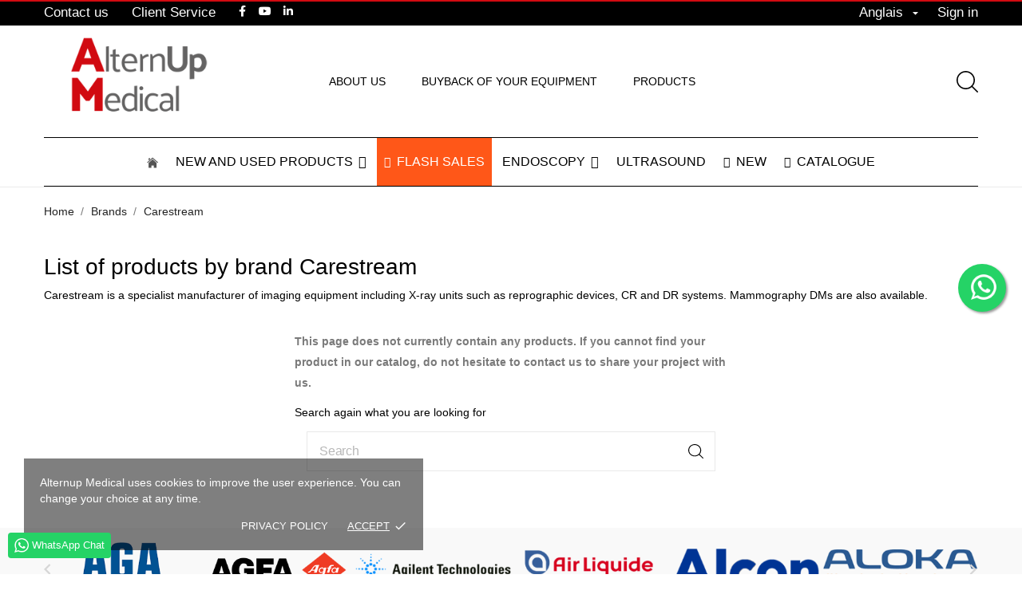

--- FILE ---
content_type: text/html; charset=utf-8
request_url: https://www.alternup-medical.com/en/brand/90-carestream
body_size: 17033
content:
<!doctype html>
 <html lang="fr">
 
   <head>
     
       
  <meta charset="utf-8">


  <meta http-equiv="x-ua-compatible" content="ie=edge">



  <title>Carestream</title>
  <meta name="description" content="Carestream is a specialist manufacturer of imaging equipment including X-ray units such as reprographic devices, CR and DR systems. Mammography DMs are also available.">
  <meta name="keywords" content="carestream,imaging,x-ray,reprography,cr,dr,mammography,medical,alternup medical">
    


  <meta name="viewport" content="width=device-width, initial-scale=1">



  <link rel="icon" type="image/vnd.microsoft.icon" href="/img/favicon.ico?1618477919">
  <link rel="shortcut icon" type="image/x-icon" href="/img/favicon.ico?1618477919">



  



  	

  <script type="text/javascript">
        var c_result = 1;
        var captcha_arithmetic = "2";
        var captcha_background = "#ddebf1";
        var captcha_character_count = "5";
        var captcha_height = "40";
        var captcha_image_complexity = "";
        var captcha_lcomplexity = "1";
        var captcha_t = "Captcha";
        var captcha_textcase = "";
        var captcha_type = "1";
        var captcha_width = "150";
        var check_bellow = "Please check below:";
        var ci_token = "";
        var cl_token = "137294b0f113101631b9dce7e0735568";
        var empty_captcha = "Empty captcha.";
        var first_number = 6;
        var input_position = 3;
        var iqitmegamenu = {"sticky":true,"mobileType":"push","containerSelector":"#wrapper .container"};
        var not_numeric = "Captcha can be only a number.";
        var number_image_packs = "1";
        var p_version = "1.7";
        var prestashop = {"cart":{"products":[],"totals":{"total":{"type":"total","label":"Total","amount":0,"value":"\u20ac0.00"},"total_including_tax":{"type":"total","label":"Total (tax incl.)","amount":0,"value":"\u20ac0.00"},"total_excluding_tax":{"type":"total","label":"Total (tax excl.)","amount":0,"value":"\u20ac0.00"}},"subtotals":{"products":{"type":"products","label":"Subtotal","amount":0,"value":"\u20ac0.00"},"discounts":null,"shipping":{"type":"shipping","label":"Shipping","amount":0,"value":"Free"},"tax":null},"products_count":0,"summary_string":"0 items","vouchers":{"allowed":0,"added":[]},"discounts":[],"minimalPurchase":0,"minimalPurchaseRequired":""},"currency":{"name":"Euro","iso_code":"EUR","iso_code_num":"978","sign":"\u20ac"},"customer":{"lastname":null,"firstname":null,"email":null,"birthday":null,"newsletter":null,"newsletter_date_add":null,"optin":null,"website":null,"company":null,"siret":null,"ape":null,"is_logged":false,"gender":{"type":null,"name":null},"addresses":[]},"language":{"name":"Anglais (English)","iso_code":"en","locale":"en-US","language_code":"en-us","is_rtl":"0","date_format_lite":"m\/d\/Y","date_format_full":"m\/d\/Y H:i:s","id":2},"page":{"title":"","canonical":null,"meta":{"title":"Carestream","description":"Carestream is a specialist manufacturer of imaging equipment including X-ray units such as reprographic devices, CR and DR systems. Mammography DMs are also available.","keywords":"carestream,imaging,x-ray,reprography,cr,dr,mammography,medical,alternup medical","robots":"index"},"page_name":"manufacturer","body_classes":{"lang-en":true,"lang-rtl":false,"country-FR":true,"currency-EUR":true,"layout-full-width":true,"page-manufacturer":true,"tax-display-enabled":true},"admin_notifications":[]},"shop":{"name":"Alternup Medical","logo":"\/img\/alternup-medical-logo-1617970844.jpg","stores_icon":"\/img\/logo_stores.png","favicon":"\/img\/favicon.ico"},"urls":{"base_url":"https:\/\/www.alternup-medical.com\/","current_url":"https:\/\/www.alternup-medical.com\/en\/brand\/90-carestream","shop_domain_url":"https:\/\/www.alternup-medical.com","img_ps_url":"https:\/\/www.alternup-medical.com\/img\/","img_cat_url":"https:\/\/www.alternup-medical.com\/img\/c\/","img_lang_url":"https:\/\/www.alternup-medical.com\/img\/l\/","img_prod_url":"https:\/\/www.alternup-medical.com\/img\/p\/","img_manu_url":"https:\/\/www.alternup-medical.com\/img\/m\/","img_sup_url":"https:\/\/www.alternup-medical.com\/img\/su\/","img_ship_url":"https:\/\/www.alternup-medical.com\/img\/s\/","img_store_url":"https:\/\/www.alternup-medical.com\/img\/st\/","img_col_url":"https:\/\/www.alternup-medical.com\/img\/co\/","img_url":"https:\/\/www.alternup-medical.com\/themes\/sabrina\/assets\/img\/","css_url":"https:\/\/www.alternup-medical.com\/themes\/sabrina\/assets\/css\/","js_url":"https:\/\/www.alternup-medical.com\/themes\/sabrina\/assets\/js\/","pic_url":"https:\/\/www.alternup-medical.com\/upload\/","pages":{"address":"https:\/\/www.alternup-medical.com\/en\/address","addresses":"https:\/\/www.alternup-medical.com\/en\/addresses","authentication":"https:\/\/www.alternup-medical.com\/en\/authentification","cart":"https:\/\/www.alternup-medical.com\/en\/cart","category":"https:\/\/www.alternup-medical.com\/en\/index.php?controller=category","cms":"https:\/\/www.alternup-medical.com\/en\/index.php?controller=cms","contact":"https:\/\/www.alternup-medical.com\/en\/contact-us","discount":"https:\/\/www.alternup-medical.com\/en\/discount","guest_tracking":"https:\/\/www.alternup-medical.com\/en\/guest-tracking","history":"https:\/\/www.alternup-medical.com\/en\/order-history","identity":"https:\/\/www.alternup-medical.com\/en\/identity","index":"https:\/\/www.alternup-medical.com\/en\/","my_account":"https:\/\/www.alternup-medical.com\/en\/my-account","order_confirmation":"https:\/\/www.alternup-medical.com\/en\/order-confirmation","order_detail":"https:\/\/www.alternup-medical.com\/en\/index.php?controller=order-detail","order_follow":"https:\/\/www.alternup-medical.com\/en\/details-of-the-order","order":"https:\/\/www.alternup-medical.com\/en\/order","order_return":"https:\/\/www.alternup-medical.com\/en\/index.php?controller=order-return","order_slip":"https:\/\/www.alternup-medical.com\/en\/order-slip","pagenotfound":"https:\/\/www.alternup-medical.com\/en\/page-not-found","password":"https:\/\/www.alternup-medical.com\/en\/forget-passeword","pdf_invoice":"https:\/\/www.alternup-medical.com\/en\/index.php?controller=pdf-invoice","pdf_order_return":"https:\/\/www.alternup-medical.com\/en\/index.php?controller=pdf-order-return","pdf_order_slip":"https:\/\/www.alternup-medical.com\/en\/index.php?controller=pdf-order-slip","prices_drop":"https:\/\/www.alternup-medical.com\/en\/prices-drop","product":"https:\/\/www.alternup-medical.com\/en\/index.php?controller=product","search":"https:\/\/www.alternup-medical.com\/en\/search","sitemap":"https:\/\/www.alternup-medical.com\/en\/site-map","stores":"https:\/\/www.alternup-medical.com\/en\/stores","supplier":"https:\/\/www.alternup-medical.com\/en\/suppliers","register":"https:\/\/www.alternup-medical.com\/en\/authentification?create_account=1","order_login":"https:\/\/www.alternup-medical.com\/en\/order?login=1"},"alternative_langs":{"fr":"https:\/\/www.alternup-medical.com\/fr\/brand\/90-carestream","en-us":"https:\/\/www.alternup-medical.com\/en\/brand\/90-carestream"},"theme_assets":"\/themes\/sabrina\/assets\/","actions":{"logout":"https:\/\/www.alternup-medical.com\/en\/?mylogout="},"no_picture_image":{"bySize":{"slider_photo":{"url":"https:\/\/www.alternup-medical.com\/img\/p\/en-default-slider_photo.jpg","width":95,"height":126},"small_default":{"url":"https:\/\/www.alternup-medical.com\/img\/p\/en-default-small_default.jpg","width":98,"height":130},"cart_default":{"url":"https:\/\/www.alternup-medical.com\/img\/p\/en-default-cart_default.jpg","width":100,"height":133},"cart_checkout":{"url":"https:\/\/www.alternup-medical.com\/img\/p\/en-default-cart_checkout.jpg","width":120,"height":160},"product_min":{"url":"https:\/\/www.alternup-medical.com\/img\/p\/en-default-product_min.jpg","width":168,"height":224},"catalog_small":{"url":"https:\/\/www.alternup-medical.com\/img\/p\/en-default-catalog_small.jpg","width":193,"height":257},"menu_default":{"url":"https:\/\/www.alternup-medical.com\/img\/p\/en-default-menu_default.jpg","width":198,"height":264},"catalog_medium":{"url":"https:\/\/www.alternup-medical.com\/img\/p\/en-default-catalog_medium.jpg","width":268,"height":357},"home_default":{"url":"https:\/\/www.alternup-medical.com\/img\/p\/en-default-home_default.jpg","width":268,"height":357},"search_small":{"url":"https:\/\/www.alternup-medical.com\/img\/p\/en-default-search_small.jpg","width":268,"height":357},"search_medium":{"url":"https:\/\/www.alternup-medical.com\/img\/p\/en-default-search_medium.jpg","width":368,"height":490},"catalog_large":{"url":"https:\/\/www.alternup-medical.com\/img\/p\/en-default-catalog_large.jpg","width":418,"height":557},"medium_default":{"url":"https:\/\/www.alternup-medical.com\/img\/p\/en-default-medium_default.jpg","width":452,"height":601},"product_default":{"url":"https:\/\/www.alternup-medical.com\/img\/p\/en-default-product_default.jpg","width":466,"height":620},"search_large":{"url":"https:\/\/www.alternup-medical.com\/img\/p\/en-default-search_large.jpg","width":568,"height":757},"large_default":{"url":"https:\/\/www.alternup-medical.com\/img\/p\/en-default-large_default.jpg","width":570,"height":837}},"small":{"url":"https:\/\/www.alternup-medical.com\/img\/p\/en-default-slider_photo.jpg","width":95,"height":126},"medium":{"url":"https:\/\/www.alternup-medical.com\/img\/p\/en-default-home_default.jpg","width":268,"height":357},"large":{"url":"https:\/\/www.alternup-medical.com\/img\/p\/en-default-large_default.jpg","width":570,"height":837},"legend":""}},"configuration":{"display_taxes_label":true,"display_prices_tax_incl":false,"is_catalog":true,"show_prices":true,"opt_in":{"partner":false},"quantity_discount":{"type":"discount","label":"Discount"},"voucher_enabled":0,"return_enabled":0},"field_required":[],"breadcrumb":{"links":[{"title":"Home","url":"https:\/\/www.alternup-medical.com\/en\/"},{"title":"Brands","url":"https:\/\/www.alternup-medical.com\/en\/manufacturers"},{"title":"Carestream","url":"https:\/\/www.alternup-medical.com\/en\/brand\/90-carestream"}],"count":3},"link":{"protocol_link":"https:\/\/","protocol_content":"https:\/\/"},"time":1768841537,"static_token":"f905b9f97309b19be4c06afdeda4a147","token":"3108404b8fc27029be604e9f8034b6af"};
        var psemailsubscription_subscription = "https:\/\/www.alternup-medical.com\/en\/module\/ps_emailsubscription\/subscription";
        var psr_icon_color = "#F19D76";
        var second_number = 5;
        var there_is1 = "There is 1 error";
        var type_the_text = "Type the text";
        var validate_first = "Fill the captcha with correct answer";
        var whitelist_m = "";
        var whitelisted = false;
        var words_string = ["one","two","three","four","five","six","seven","eight","nine"];
      </script>
		<link rel="stylesheet" href="https://www.alternup-medical.com/modules/an_theme/views/css/owl.carousel.min.css" media="screen">
		<link rel="stylesheet" href="https://www.alternup-medical.com/modules/an_theme/views/css/animate.min.css" media="screen">
		<link rel="stylesheet" href="https://www.alternup-medical.com/themes/sabrina/assets/cache/theme-ff685c875.css" media="all">
	
	


        <link rel="preload" href="/modules/creativeelements/views/lib/ceicons/fonts/ceicons.woff2?8goggd" as="font" type="font/woff2" crossorigin>
        


  <!-- MAGICSCROLL HEADERS START -->
<!-- Magic Scroll Prestashop module version v5.9.25 [v1.6.91:v2.0.53] -->
<script type="text/javascript">window["mgctlbx$Pltm"] = "Prestashop";</script>
<link type="text/css" href="/modules/magicscroll/views/css/magicscroll.css" rel="stylesheet" media="screen" />
<link type="text/css" href="/modules/magicscroll/views/css/magicscroll.module.css" rel="stylesheet" media="screen" />
<script type="text/javascript" src="/modules/magicscroll/views/js/magicscroll.js"></script>
<script type="text/javascript">
	MagicScrollOptions = {
		'width':'auto',
		'height':'auto',
		'orientation':'horizontal',
		'mode':'carousel',
		'items':'3',
		'speed':600,
		'autoplay':0,
		'loop':'infinite',
		'step':'auto',
		'arrows':'inside',
		'pagination':false,
		'easing':'cubic-bezier(.8, 0, .5, 1)',
		'scrollOnWheel':'auto',
		'lazy-load':false
	}
</script>
<!-- MAGICSCROLL HEADERS END --><script>
	var an_productattributes = {
		controller: "https://www.alternup-medical.com/en/module/an_productattributes/ajax",
		config: JSON.parse('{\"type_view\":\"standart\",\"display_add_to_cart\":\"1\",\"display_quantity\":\"1\",\"display_labels\":\"0\",\"product_miniature\":\".js-product-miniature\",\"thumbnail_container\":\".thumbnail-container\",\"price\":\".price\",\"regular_price\":\".regular-price\",\"product_price_and_shipping\":\".product-price-and-shipping\",\"separator\":\" \\/ \",\"background_sold_out\":\"#ffc427\",\"color_sold_out\":\"#ffffff\",\"background_sale\":\"#e53d60\",\"color_sale\":\"#ffffff\",\"display_prices\":\"1\"}'),
	}
</script><div class="notification_cookie">
    <div class="notification_cookie-content">
        <p>Alternup Medical uses cookies to improve the user experience. You can change your choice at any time.</p>        <div class="notification_cookie-action">
                            <a href="https://www.alternup-medical.com/en/content/18-privacy-policy-alternup-medical" class="notification_cookie-link">Privacy policy</a>
                        <span class="notification_cookie-accept">Accept<i class="material-icons">done</i></span>
        </div>
    </div>
</div>



     
	 
		<!-- Global site tag (gtag.js) - Google Analytics -->
		<script async src="https://www.googletagmanager.com/gtag/js?id="G-HGFMB8R7E5"></script>
		<script>
		  window.dataLayer = window.dataLayer || [];
		  function gtag(){dataLayer.push(arguments);}
		  gtag('js', new Date());

		  gtag('config', 'G-HGFMB8R7E5');
		</script>
	 
   
    <!-- Google Tag Manager -->
    <script>(function(w,d,s,l,i){w[l]=w[l]||[];w[l].push({'gtm.start':
    new Date().getTime(),event:'gtm.js'});var f=d.getElementsByTagName(s)[0],
    j=d.createElement(s),dl=l!='dataLayer'?'&l='+l:'';j.async=true;j.src=
    'https://www.googletagmanager.com/gtm.js?id='+i+dl;f.parentNode.insertBefore(j,f);
    })(window,document,'script','dataLayer','GTM-KSSDB9W');</script>
    <!-- End Google Tag Manager -->
  
   
   <!-- Hotjar Tracking Code for https://www.alternup-medical.com/ -->
    <script>
      (function(h,o,t,j,a,r){
          h.hj=h.hj||function(){(h.hj.q=h.hj.q||[]).push(arguments)};
          h._hjSettings={hjid:3241856,hjsv:6};
          a=o.getElementsByTagName('head')[0];
          r=o.createElement('script');r.async=1;
          r.src=t+h._hjSettings.hjid+j+h._hjSettings.hjsv;
          a.appendChild(r);
      })(window,document,'https://static.hotjar.com/c/hotjar-','.js?sv=');
    </script>
   
   </head>
 
   <body id="manufacturer" class=" lang-en country-fr currency-eur layout-full-width page-manufacturer tax-display-enabled ce-kit-1 elementor-page elementor-page-90050201  mCustomScrollbar"   >
    
     <!-- Google Tag Manager (noscript) -->
    <noscript><iframe src="https://www.googletagmanager.com/ns.html?id=GTM-KSSDB9W"
    height="0" width="0" style="display:none;visibility:hidden"></iframe></noscript>
    <!-- End Google Tag Manager (noscript) -->
    
     
       
     
 
     <main>
       
                
 
       <header id="header" class="header1">
         
           	 
    
   
     <div class="header-banner">
       
     </div>
   
 
 
   
     <nav class="header-nav tablet-h" >
       <div class="container">
           <div class="row">
             <div class="hidden-md-down header-nav-inside vertical-center">
               <div class="
                                  col-md-6
                  
                                 col-xs-12 left-nav">
                 <div id="_desktop_contact_link">
  <div id="contact-link">
    <a href="https://www.alternup-medical.com/en/contact-us">Contact us</a>
  </div>
  </div>

                  <div id="_desktop_clientservice">
    <div class="clientservice_sg-cover"></div>
    <div class="mobile_item_wrapper">
        <span>Client Service</span>
        <span class="mobile-toggler">
        <svg
        xmlns="http://www.w3.org/2000/svg"
        xmlns:xlink="http://www.w3.org/1999/xlink"
        width="4px" height="7px">
        <path fill-rule="evenodd"  fill="rgb(0, 0, 0)"
            d="M3.930,3.339 L0.728,0.070 C0.683,0.023 0.630,-0.000 0.570,-0.000 C0.511,-0.000 0.458,0.023 0.412,0.070 L0.069,0.421 C0.023,0.468 -0.000,0.521 -0.000,0.582 C-0.000,0.643 0.023,0.697 0.069,0.743 L2.769,3.500 L0.069,6.256 C0.023,6.303 -0.000,6.357 -0.000,6.418 C-0.000,6.479 0.023,6.532 0.069,6.579 L0.412,6.930 C0.458,6.977 0.511,7.000 0.570,7.000 C0.630,7.000 0.683,6.976 0.728,6.930 L3.930,3.661 C3.976,3.615 3.999,3.561 3.999,3.500 C3.999,3.439 3.976,3.385 3.930,3.339 Z"/>
        </svg>
        </span>
    </div>
    <div class="adropdown-mobile clientservice_sg-modal">
        <div class="an_clientservice">
            <i class="material-icons clientservice_sg-btn-close">clear</i>
            <h3 class="clientservice-title">Client Service</h3>
            <div class="clientservice-item">
<h4>Our Contacts:</h4>
<div class="clientservice-item" style="font-weight: 400;">
<p>Mon-Fri: 9:00 am - 6:00 pm</p>
<p></p>
<p>Tel: +33 (0)4.74.64.58.15</p>
<p></p>
<div class="client-separator"><a href="mailto:info@alternup-medical.com">info@alternup-medical.com</a></div>
<div class="client-separator"></div>
</div>
<h4>Delivery:</h4>
<div class="clientservice-item" style="font-weight: 400;">
<p>Worldwide delivery. Feel free to contact us for more information</p>
</div>
<h4>Payments:</h4>
<div class="clientservice-item" style="font-weight: 400;">
<p>Secured, by bank transfer</p>
</div>
</div>
        </div>
    </div>
    <div class="clientservice_open-modal-btn">
                 <span>Client Service</span>
    </div>
</div>



  <div class="block-social">
    <ul>
              <li class="facebook">
          <a href="https://www.facebook.com/alternupmedicaloccasion/" target="_blank">
		        <span class="anicon-facebook"></span>
		        <span class="block-social-label">Facebook</span>
		      </a>
        </li>
              <li class="youtube">
          <a href="https://www.youtube.com/c/AlternupMedical" target="_blank">
		        <span class="anicon-youtube"></span>
		        <span class="block-social-label">YouTube</span>
		      </a>
        </li>
              <li class="linkedin">
          <a href="https://www.linkedin.com/company/alternup-medical" target="_blank">
		        <span class="anicon-linkedin"></span>
		        <span class="block-social-label">LinkedIn</span>
		      </a>
        </li>
          </ul>
  </div>


               </div>
               <div class="
                                    col-md-6
                   
                                   right-nav">
                     
                    <div id="_desktop_language_selector" class="lang_and_сr">
   <div class="language-selector-wrapper">
     <div class="language-selector dropdown js-dropdown">
       <button data-toggle="dropdown" class="
                            hidden-md-down
                     btn-unstyle" aria-haspopup="true" aria-expanded="false" aria-label="Language dropdown">
         <span class="expand-more">Anglais</span>
         <i class="material-icons expand-more">&#xE5C5;</i>
       </button>
       <ul class="dropdown-menu 
                            hidden-md-down
                    " aria-labelledby="language-selector-label">
                    <li >
             <a href="https://www.alternup-medical.com/fr/brand/90-carestream" class="dropdown-item">Français</a>
           </li>
                    <li  class="current" >
             <a href="https://www.alternup-medical.com/en/brand/90-carestream" class="dropdown-item">Anglais</a>
           </li>
                </ul>
       <select class="link 
         }
             hidden-lg-up
                  " aria-labelledby="language-selector-label">
                    <option value="https://www.alternup-medical.com/fr/brand/90-carestream">Français</option>
                    <option value="https://www.alternup-medical.com/en/brand/90-carestream" selected="selected">Anglais</option>
                </select>
     </div>
     <div class="mobile_item_wrapper
                    hidden-lg-up
                  ">
           <span>Anglais</span>
           <span class="mobile-toggler">
             <svg
             xmlns="http://www.w3.org/2000/svg"
             xmlns:xlink="http://www.w3.org/1999/xlink"
             width="4px" height="7px">
             <path fill-rule="evenodd"  fill="rgb(0, 0, 0)"
               d="M3.930,3.339 L0.728,0.070 C0.683,0.023 0.630,-0.000 0.570,-0.000 C0.511,-0.000 0.458,0.023 0.412,0.070 L0.069,0.421 C0.023,0.468 -0.000,0.521 -0.000,0.582 C-0.000,0.643 0.023,0.697 0.069,0.743 L2.769,3.500 L0.069,6.256 C0.023,6.303 -0.000,6.357 -0.000,6.418 C-0.000,6.479 0.023,6.532 0.069,6.579 L0.412,6.930 C0.458,6.977 0.511,7.000 0.570,7.000 C0.630,7.000 0.683,6.976 0.728,6.930 L3.930,3.661 C3.976,3.615 3.999,3.561 3.999,3.500 C3.999,3.439 3.976,3.385 3.930,3.339 Z"/>
             </svg>
           </span>
         </div>
         <div class="adropdown-mobile">
                           <a href="https://www.alternup-medical.com/fr/brand/90-carestream" class="">Français</a>
                         <a href="https://www.alternup-medical.com/en/brand/90-carestream" class="">Anglais</a>
                    </div>
   </div>
 </div>
  <div id="_desktop_user_info">
   <div class="user-info">
                <a
           href="https://www.alternup-medical.com/en/my-account"
           title="Log in to your customer account"
           rel="nofollow"
         >
                                                     <span class="account-login">Sign in</span>
           
         </a>
              <!--
            <a
         href="https://www.alternup-medical.com/en/my-account"
         title="Log in to your customer account"
         rel="nofollow"
       >
         <span>Sign Up</span>
       </a>
          -->
   </div>
 </div>

               </div>
             </div>
             <div class="hidden-lg-up text-sm-center mobile">
               <div class="float-xs-left" id="menu-icon">
                   <svg
                       xmlns="http://www.w3.org/2000/svg"
                       xmlns:xlink="http://www.w3.org/1999/xlink"
                       width="19px" height="17px">
                      <path fill-rule="evenodd"  fill="rgb(0, 0, 0)"
                       d="M18.208,9.273 L0.792,9.273 C0.354,9.273 0.000,8.927 0.000,8.500 C0.000,8.073 0.354,7.727 0.792,7.727 L18.208,7.727 C18.645,7.727 19.000,8.073 19.000,8.500 C19.000,8.927 18.646,9.273 18.208,9.273 ZM18.208,1.545 L0.792,1.545 C0.354,1.545 0.000,1.199 0.000,0.773 C0.000,0.346 0.354,-0.000 0.792,-0.000 L18.208,-0.000 C18.645,-0.000 19.000,0.346 19.000,0.773 C19.000,1.199 18.646,1.545 18.208,1.545 ZM0.792,15.455 L18.208,15.455 C18.645,15.455 19.000,15.801 19.000,16.227 C19.000,16.654 18.646,17.000 18.208,17.000 L0.792,17.000 C0.354,17.000 0.000,16.654 0.000,16.227 C0.000,15.801 0.354,15.455 0.792,15.455 Z"/>
                      </svg>
               </div>
               <div class="float-xs-right" id="_mobile_cart"></div>
               <div class="top-logo" id="_mobile_logo"></div>
               <div class="clearfix"></div>
             </div>
           </div>
       </div>
     </nav>
   
 
   
     <div class="header-top tablet-h" data-mobilemenu='992'>
             <div class="container">
         <div class="row header-top-wrapper">
           <div class="col-md-2 hidden-md-down vertical-center" id="_desktop_logo">
	<a href="https://www.alternup-medical.com/">
					<img class="logo img-responsive" src="/img/alternup-medical-logo-1617970844.jpg" alt="Alternup Medical">
			</a>
</div>
           <div class="col-md-8 col-xs-12 position-static">
            <div class="vertical-center header-top-nav">
              <div class="amega-menu hidden-md-down">
<div id="amegamenu" class="">
  <div class="fixed-menu-container">
  
  <ul class="anav-top">
    <li class="amenu-item mm-1 ">
    <a href="https://www.alternup-medical.com/en/content/4-our-company" class="amenu-link">      About us
          </a>
      </li>
    <li class="amenu-item mm-11 ">
    <a href="https://www.alternup-medical.com/en/content/21-sell-your-used-medical-equipment-" class="amenu-link">      Buyback of your equipment
          </a>
      </li>
    <li class="amenu-item mm-13 ">
    <a href="https://www.alternup-medical.com/en/2-all-our-products" class="amenu-link">      PRODUCTS
          </a>
      </li>
     
   <div class="fixed-menu-right">

                 <div class="search-button search-button-mobile">
              <svg
                xmlns="http://www.w3.org/2000/svg"
                xmlns:xlink="http://www.w3.org/1999/xlink"
                width="20px" height="20px">
               <path fill-rule="evenodd"  fill="rgb(0, 0, 0)"
                d="M19.826,18.980 L14.965,14.120 C16.269,12.621 17.059,10.665 17.059,8.528 C17.059,3.823 13.231,0.000 8.529,0.000 C3.823,0.000 -0.000,3.827 -0.000,8.528 C-0.000,13.228 3.828,17.055 8.529,17.055 C10.667,17.055 12.623,16.266 14.122,14.962 L18.984,19.823 C19.099,19.938 19.254,20.000 19.405,20.000 C19.556,20.000 19.711,19.942 19.826,19.823 C20.057,19.592 20.057,19.211 19.826,18.980 ZM1.193,8.528 C1.193,4.483 4.484,1.197 8.525,1.197 C12.570,1.197 15.857,4.488 15.857,8.528 C15.857,12.568 12.570,15.862 8.525,15.862 C4.484,15.862 1.193,12.572 1.193,8.528 Z"/>
               </svg>
          </div>
              </div>
  </ul>

  
 </div>
</div>
</div>

            </div>
          </div>
          <div class="col-md-2 header-right">
            <!-- Block search module TOP -->

 <div id="_desktop_search">
 <div class="search-wrapper search-block">
	<div class="search-button">
	     	     <span class="minimized-search-text">Search</span>
		<svg
         xmlns="http://www.w3.org/2000/svg"
         xmlns:xlink="http://www.w3.org/1999/xlink"
         width="27px" height="27px">
        <path fill-rule="evenodd"  fill="rgb(0, 0, 0)"
         d="M26.766,25.623 L20.203,19.062 C21.963,17.038 23.029,14.398 23.029,11.513 C23.029,5.160 17.862,0.000 11.515,0.000 C5.162,0.000 -0.000,5.166 -0.000,11.513 C-0.000,17.858 5.167,23.025 11.515,23.025 C14.401,23.025 17.041,21.959 19.065,20.199 L25.628,26.761 C25.784,26.916 25.993,27.000 26.197,27.000 C26.400,27.000 26.610,26.922 26.766,26.761 C27.077,26.449 27.077,25.934 26.766,25.623 ZM1.611,11.513 C1.611,6.052 6.054,1.616 11.509,1.616 C16.970,1.616 21.407,6.058 21.407,11.513 C21.407,16.966 16.970,21.414 11.509,21.414 C6.054,21.414 1.611,16.972 1.611,11.513 Z"/>
        </svg>
                                   	</div>
	<div id="search_widget" class="search-widget" data-search-controller-url="//www.alternup-medical.com/en/search">
                <div class="container">
            <div class="search-head">
                <span>What are you looking for?</span>
                <div class="search-btn-close"><i class="material-icons">close</i></div>
            </div>
                    <form method="get" action="//www.alternup-medical.com/en/search">
                <input type="hidden" name="controller" value="search">
                <input type="text" name="s" value="" placeholder="Search" aria-label="Search">
                <button type="submit">
                    <svg
                     xmlns="http://www.w3.org/2000/svg"
                     xmlns:xlink="http://www.w3.org/1999/xlink"
                     width="19px" height="18px">
                    <path fill-rule="evenodd"  fill="rgb(0, 0, 0)"
                     d="M18.820,17.082 L14.206,12.708 C15.444,11.359 16.193,9.599 16.193,7.675 C16.193,3.440 12.559,0.000 8.097,0.000 C3.629,0.000 -0.000,3.444 -0.000,7.675 C-0.000,11.905 3.634,15.350 8.097,15.350 C10.126,15.350 11.983,14.639 13.406,13.466 L18.020,17.840 C18.130,17.944 18.277,18.000 18.420,18.000 C18.564,18.000 18.711,17.948 18.820,17.840 C19.039,17.633 19.039,17.289 18.820,17.082 ZM1.133,7.675 C1.133,4.035 4.257,1.077 8.092,1.077 C11.932,1.077 15.052,4.039 15.052,7.675 C15.052,11.311 11.932,14.276 8.092,14.276 C4.257,14.276 1.133,11.315 1.133,7.675 Z"/>
                    </svg>
                </button>

            </form>
                </div>
            </div>

 </div>
</div>

<!-- /Block search module TOP -->

          </div>
         </div>
       </div>
                                              <div class="amegamenu_mobile-cover"></div>
              <div class="amegamenu_mobile-modal">

                <div id="mobile_top_menu_wrapper" class="row hidden-lg-up" data-level="0">
                  <div class="mobile-menu-header">
                    <div class="megamenu_mobile-btn-back">
                        <svg
                        xmlns="http://www.w3.org/2000/svg"
                        xmlns:xlink="http://www.w3.org/1999/xlink"
                        width="26px" height="12px">
                       <path fill-rule="evenodd"  fill="rgb(0, 0, 0)"
                        d="M25.969,6.346 C25.969,5.996 25.678,5.713 25.319,5.713 L3.179,5.713 L7.071,1.921 C7.324,1.673 7.324,1.277 7.071,1.029 C6.817,0.782 6.410,0.782 6.156,1.029 L1.159,5.898 C0.905,6.145 0.905,6.542 1.159,6.789 L6.156,11.658 C6.283,11.782 6.447,11.844 6.616,11.844 C6.785,11.844 6.949,11.782 7.076,11.658 C7.330,11.411 7.330,11.014 7.076,10.767 L3.184,6.975 L25.329,6.975 C25.678,6.975 25.969,6.697 25.969,6.346 Z"/>
                       </svg>
                    </div>
                    <div class="megamenu_mobile-btn-close">
                      <svg
                      xmlns="http://www.w3.org/2000/svg"
                      xmlns:xlink="http://www.w3.org/1999/xlink"
                      width="16px" height="16px">
                      <path fill-rule="evenodd"  fill="rgb(0, 0, 0)"
                      d="M16.002,0.726 L15.274,-0.002 L8.000,7.273 L0.725,-0.002 L-0.002,0.726 L7.273,8.000 L-0.002,15.274 L0.725,16.002 L8.000,8.727 L15.274,16.002 L16.002,15.274 L8.727,8.000 L16.002,0.726 Z"/>
                      </svg>
                    </div>

                  </div>
                    <div class="js-top-menu mobile" id="_mobile_top_menu"></div>
                    <div class="js-top-menu-bottom">
                      <div class="mobile-menu-fixed">
                                      <div class="mobile-amega-menu">
    
    <div id="mobile-amegamenu">
      <ul class="anav-top anav-mobile">
            <li class="amenu-item mm-1 ">
        <div class=" mobile-item-nodropdown">
        <a href="https://www.alternup-medical.com/en/content/4-our-company" class="amenu-link">          <span>About us</span>
                            </a>                    </div>
              </li>
            <li class="amenu-item mm-11 ">
        <div class=" mobile-item-nodropdown">
        <a href="https://www.alternup-medical.com/en/content/21-sell-your-used-medical-equipment-" class="amenu-link">          <span>Buyback of your equipment</span>
                            </a>                    </div>
              </li>
            <li class="amenu-item mm-13 ">
        <div class=" mobile-item-nodropdown">
        <a href="https://www.alternup-medical.com/en/2-all-our-products" class="amenu-link">          <span>PRODUCTS</span>
                            </a>                    </div>
              </li>
            </ul>
    </div>
    </div>
        



                        <div id="_mobile_an_wishlist-nav"></div>
                        <div  id="_mobile_clientservice"></div>

                        <div class="mobile-lang-and-cur">
                          <div id="_mobile_currency_selector"></div>
                          <div id="_mobile_language_selector"></div>
                          <div  id="_mobile_user_info"></div>
                        </div>
                      </div>
                    </div>
                </div>
              </div>
             <!-- </div> -->
     
     	<div class="container container-iqit-menu">
	<div  class="iqitmegamenu-wrapper cbp-hor-width-1 iqitmegamenu-all clearfix">
		<div id="iqitmegamenu-horizontal" class="iqitmegamenu  cbp-nosticky  cbp-sticky-transparent" role="navigation">
			<div class="container">

								
				<nav id="cbp-hrmenu" class="cbp-hrmenu cbp-horizontal cbp-hrsub-narrow   cbp-fade-slide-bottom  cbp-arrowed    cbp-menu-centered ">
					<ul>
												<li id="cbp-hrmenu-tab-1" class="cbp-hrmenu-tab cbp-hrmenu-tab-1 cbp-onlyicon ">
	<a href="https://www.alternup-medical.com/en/" >

								<span class="cbp-tab-title">
								 <img src="https://www.alternup-medical.com/img/cms/logo accueil.png" alt="Home" class="cbp-mainlink-iicon" /></span>
														</a>
													</li>
												<li id="cbp-hrmenu-tab-3" class="cbp-hrmenu-tab cbp-hrmenu-tab-3  cbp-has-submeu">
	<a href="https://www.alternup-medical.com/en/" >

								<span class="cbp-tab-title">
								NEW AND USED PRODUCTS <i class="fa fa-angle-down cbp-submenu-aindicator"></i></span>
														</a>
														<div class="cbp-hrsub col-xs-12">
								<div class="cbp-triangle-container"><div class="cbp-triangle-top"></div><div class="cbp-triangle-top-back"></div></div>
								<div class="cbp-hrsub-inner">
																		
																																	




<div class="row menu_row menu-element  first_rows menu-element-id-1">
                

                                                




    <div class="col-xs-3 cbp-menu-column cbp-menu-element menu-element-id-2 ">
        <div class="cbp-menu-column-inner">
                        
                
                
                    
                                                    <div class="row cbp-categories-row">
                                                                                                            <div class="col-xs-12">
                                            <div class="cbp-category-link-w"><a href="https://www.alternup-medical.com/en/3-emergency-and-first-aid"
                                                                                class="cbp-column-title cbp-category-title">Emergency and First Aid</a>
                                                                                                                                                    
    <ul class="cbp-links cbp-category-tree"><li ><div class="cbp-category-link-w"><a href="https://www.alternup-medical.com/en/86-transport-ventilator">Transport Ventilator</a></div></li><li ><div class="cbp-category-link-w"><a href="https://www.alternup-medical.com/en/7-defibrillator">Defibrillator</a></div></li><li ><div class="cbp-category-link-w"><a href="https://www.alternup-medical.com/en/23-infusions-pump">Infusions Pump</a></div></li><li ><div class="cbp-category-link-w"><a href="https://www.alternup-medical.com/en/69-stretchers">Stretchers</a></div></li><li ><div class="cbp-category-link-w"><a href="https://www.alternup-medical.com/en/114-kit-de-secours">Kit de Secours</a></div></li></ul>

                                                                                            </div>
                                        </div>
                                                                                                </div>
                                            
                
            

            
            </div>    </div>
                                    




    <div class="col-xs-2 cbp-menu-column cbp-menu-element menu-element-id-3 ">
        <div class="cbp-menu-column-inner">
                        
                
                
                    
                                                    <div class="row cbp-categories-row">
                                                                                                            <div class="col-xs-12">
                                            <div class="cbp-category-link-w"><a href="https://www.alternup-medical.com/en/4-operating-room"
                                                                                class="cbp-column-title cbp-category-title">Operating Room</a>
                                                                                                                                                    
    <ul class="cbp-links cbp-category-tree"><li ><div class="cbp-category-link-w"><a href="https://www.alternup-medical.com/en/8-icu-and-anesthesia-ventilators">ICU and Anesthesia Ventilators</a></div></li><li ><div class="cbp-category-link-w"><a href="https://www.alternup-medical.com/en/9-operating-tables">Operating Tables</a></div></li><li ><div class="cbp-category-link-w"><a href="https://www.alternup-medical.com/en/109-surgical-microscopes">Surgical Microscopes</a></div></li><li ><div class="cbp-category-link-w"><a href="https://www.alternup-medical.com/en/10-scialytics">Scialytics</a></div></li><li ><div class="cbp-category-link-w"><a href="https://www.alternup-medical.com/en/11-electrosurgical-unit">Electrosurgical Unit</a></div></li><li ><div class="cbp-category-link-w"><a href="https://www.alternup-medical.com/en/102-surgical-motors">Surgical Motors</a></div></li><li ><div class="cbp-category-link-w"><a href="https://www.alternup-medical.com/en/25-surgical-aspirator">Surgical Aspirator</a></div></li><li ><div class="cbp-category-link-w"><a href="https://www.alternup-medical.com/en/46-operating-table-accessories">Operating Table Accessories</a></div></li><li ><div class="cbp-category-link-w"><a href="https://www.alternup-medical.com/en/108-surgical-instruments">Surgical Instruments</a></div></li></ul>

                                                                                            </div>
                                        </div>
                                                                                                </div>
                                            
                
            

            
            </div>    </div>
                                    




    <div class="col-xs-2 cbp-menu-column cbp-menu-element menu-element-id-4 ">
        <div class="cbp-menu-column-inner">
                        
                
                
                    
                                                    <div class="row cbp-categories-row">
                                                                                                            <div class="col-xs-12">
                                            <div class="cbp-category-link-w"><a href="https://www.alternup-medical.com/en/54-endoscopy"
                                                                                class="cbp-column-title cbp-category-title">Endoscopy</a>
                                                                                                                                                    
    <ul class="cbp-links cbp-category-tree"><li ><div class="cbp-category-link-w"><a href="https://www.alternup-medical.com/en/71-olympus-endoscopy">Olympus Endoscopy</a></div></li><li ><div class="cbp-category-link-w"><a href="https://www.alternup-medical.com/en/72-fujinon-endoscopy">Fujinon Endoscopy</a></div></li><li ><div class="cbp-category-link-w"><a href="https://www.alternup-medical.com/en/73-storz-endoscopy">Storz Endoscopy</a></div></li><li ><div class="cbp-category-link-w"><a href="https://www.alternup-medical.com/en/75-pentax-endoscopy">Pentax Endoscopy</a></div></li><li ><div class="cbp-category-link-w"><a href="https://www.alternup-medical.com/en/74-others-endoscopy">Others Endoscopy</a></div></li></ul>

                                                                                            </div>
                                        </div>
                                                                                                </div>
                                            
                
            

            
            </div>    </div>
                                    




    <div class="col-xs-2 cbp-menu-column cbp-menu-element menu-element-id-17 ">
        <div class="cbp-menu-column-inner">
                        
                
                
                    
                                                    <div class="row cbp-categories-row">
                                                                                                            <div class="col-xs-12">
                                            <div class="cbp-category-link-w"><a href="https://www.alternup-medical.com/en/5-medical-imaging"
                                                                                class="cbp-column-title cbp-category-title">Imaging</a>
                                                                                                                                                    
    <ul class="cbp-links cbp-category-tree"><li ><div class="cbp-category-link-w"><a href="https://www.alternup-medical.com/en/12-ultrasound">Ultrasound</a></div></li><li ><div class="cbp-category-link-w"><a href="https://www.alternup-medical.com/en/95-ultrasound-probe">Ultrasound Probe</a></div></li><li ><div class="cbp-category-link-w"><a href="https://www.alternup-medical.com/en/99-c-arm">C-Arm</a></div></li><li ><div class="cbp-category-link-w"><a href="https://www.alternup-medical.com/en/15-mammography-unit">Mammography Unit</a></div></li><li ><div class="cbp-category-link-w"><a href="https://www.alternup-medical.com/en/96-digitizing-system">Digitizing System</a></div></li><li ><div class="cbp-category-link-w"><a href="https://www.alternup-medical.com/en/97-portable-x-ray-machines">Portable X-Ray Machines</a></div></li><li ><div class="cbp-category-link-w"><a href="https://www.alternup-medical.com/en/17-medical-scanner-and-mri">Medical Scanner and MRI</a></div></li><li ><div class="cbp-category-link-w"><a href="https://www.alternup-medical.com/en/98-x-ray-room">X-Ray Room</a></div></li><li ><div class="cbp-category-link-w"><a href="https://www.alternup-medical.com/en/13-radiology">Radiology</a></div></li></ul>

                                                                                            </div>
                                        </div>
                                                                                                </div>
                                            
                
            

            
            </div>    </div>
                                    




    <div class="col-xs-2 cbp-menu-column cbp-menu-element menu-element-id-7 ">
        <div class="cbp-menu-column-inner">
                        
                
                
                    
                                                    <div class="row cbp-categories-row">
                                                                                                            <div class="col-xs-12">
                                            <div class="cbp-category-link-w"><a href="https://www.alternup-medical.com/en/33-medical-furniture"
                                                                                class="cbp-column-title cbp-category-title">Medical Furniture</a>
                                                                                                                                                    
    <ul class="cbp-links cbp-category-tree"><li ><div class="cbp-category-link-w"><a href="https://www.alternup-medical.com/en/50-stretchers">Stretchers</a></div></li><li ><div class="cbp-category-link-w"><a href="https://www.alternup-medical.com/en/35-divanstables">Divans/Tables</a></div></li><li ><div class="cbp-category-link-w"><a href="https://www.alternup-medical.com/en/36-medical-trolley">Medical Trolley</a></div></li><li ><div class="cbp-category-link-w"><a href="https://www.alternup-medical.com/en/103-gynecological-chairs">Gynecological Chairs</a></div></li><li ><div class="cbp-category-link-w"><a href="https://www.alternup-medical.com/en/34-medicalised-bed">Medicalised Bed</a></div></li><li ><div class="cbp-category-link-w"><a href="https://www.alternup-medical.com/en/38-helps-patient">Helps Patient</a></div></li><li ><div class="cbp-category-link-w"><a href="https://www.alternup-medical.com/en/39-examination-light">Examination Light</a></div></li></ul>

                                                                                            </div>
                                        </div>
                                                                                                </div>
                                            
                
            

            
            </div>    </div>
                                    




    <div class="col-xs-12 cbp-menu-column cbp-menu-element menu-element-id-13 cbp-empty-column">
        <div class="cbp-menu-column-inner">
                        
                
                
            

            
            </div>    </div>
                                    




    <div class="col-xs-2 cbp-menu-column cbp-menu-element menu-element-id-8 ">
        <div class="cbp-menu-column-inner">
                        
                
                
                    
                                                    <div class="row cbp-categories-row">
                                                                                                            <div class="col-xs-12">
                                            <div class="cbp-category-link-w"><a href="https://www.alternup-medical.com/en/21-veterinary"
                                                                                class="cbp-column-title cbp-category-title">Veterinary</a>
                                                                                                                                                    
    <ul class="cbp-links cbp-category-tree"><li ><div class="cbp-category-link-w"><a href="https://www.alternup-medical.com/en/27-operating-room">Operating Room</a></div></li><li ><div class="cbp-category-link-w"><a href="https://www.alternup-medical.com/en/28-diagnostic">Diagnostic</a></div></li><li ><div class="cbp-category-link-w"><a href="https://www.alternup-medical.com/en/29-imaging">Imaging</a></div></li><li ><div class="cbp-category-link-w"><a href="https://www.alternup-medical.com/en/30-sterilization">Sterilization</a></div></li></ul>

                                                                                            </div>
                                        </div>
                                                                                                </div>
                                            
                
            

            
            </div>    </div>
                                    




    <div class="col-xs-2 cbp-menu-column cbp-menu-element menu-element-id-16 ">
        <div class="cbp-menu-column-inner">
                        
                
                
                    
                                                    <div class="row cbp-categories-row">
                                                                                                            <div class="col-xs-12">
                                            <div class="cbp-category-link-w"><a href="https://www.alternup-medical.com/en/101-ophtlamology"
                                                                                class="cbp-column-title cbp-category-title">Ophtlamology</a>
                                                                                                                                            </div>
                                        </div>
                                                                                                </div>
                                            
                
            

            
            </div>    </div>
                                    




    <div class="col-xs-2 cbp-menu-column cbp-menu-element menu-element-id-9 ">
        <div class="cbp-menu-column-inner">
                        
                
                
                    
                                                    <div class="row cbp-categories-row">
                                                                                                            <div class="col-xs-12">
                                            <div class="cbp-category-link-w"><a href="https://www.alternup-medical.com/en/41-laboratory"
                                                                                class="cbp-column-title cbp-category-title">Laboratory</a>
                                                                                                                                                    
    <ul class="cbp-links cbp-category-tree"><li ><div class="cbp-category-link-w"><a href="https://www.alternup-medical.com/en/100-centrifuges">Centrifuges</a></div></li><li ><div class="cbp-category-link-w"><a href="https://www.alternup-medical.com/en/42-analyzer">Analyzer</a></div></li><li ><div class="cbp-category-link-w"><a href="https://www.alternup-medical.com/en/47-microscopes">Microscopes</a></div></li></ul>

                                                                                            </div>
                                        </div>
                                                                                                </div>
                                            
                
            

            
            </div>    </div>
                                    




    <div class="col-xs-2 cbp-menu-column cbp-menu-element menu-element-id-27 ">
        <div class="cbp-menu-column-inner">
                        
                
                
                    
                                                    <div class="row cbp-categories-row">
                                                                                                            <div class="col-xs-12">
                                            <div class="cbp-category-link-w"><a href="https://www.alternup-medical.com/en/87-accessories-and-spare-parts"
                                                                                class="cbp-column-title cbp-category-title">Accessories and Spare Parts</a>
                                                                                                                                                    
    <ul class="cbp-links cbp-category-tree"><li ><div class="cbp-category-link-w"><a href="https://www.alternup-medical.com/en/89-medical-footswitches">Medical Footswitches</a></div></li><li ><div class="cbp-category-link-w"><a href="https://www.alternup-medical.com/en/90-parts-for-patient-monitor">Parts for Patient Monitor</a></div></li><li ><div class="cbp-category-link-w"><a href="https://www.alternup-medical.com/en/91-printing-papers">Printing Papers</a></div></li><li ><div class="cbp-category-link-w"><a href="https://www.alternup-medical.com/en/92-breathing-circuits">Breathing Circuits</a></div></li><li ><div class="cbp-category-link-w"><a href="https://www.alternup-medical.com/en/93-parts-for-ventilators">Parts for Ventilators</a></div></li><li ><div class="cbp-category-link-w"><a href="https://www.alternup-medical.com/en/94-parts-for-ultrasound-systems">Parts for Ultrasound Systems</a></div></li><li ><div class="cbp-category-link-w"><a href="https://www.alternup-medical.com/en/111-parts-for-radiology">Parts for Radiology</a></div></li><li ><div class="cbp-category-link-w"><a href="https://www.alternup-medical.com/en/113-endoscopy-accessories">Endoscopy Accessories</a></div></li></ul>

                                                                                            </div>
                                        </div>
                                                                                                </div>
                                            
                
            

            
            </div>    </div>
                                    




    <div class="col-xs-2 cbp-menu-column cbp-menu-element menu-element-id-10 ">
        <div class="cbp-menu-column-inner">
                        
                
                
                    
                                                    <div class="row cbp-categories-row">
                                                                                                            <div class="col-xs-12">
                                            <div class="cbp-category-link-w"><a href="https://www.alternup-medical.com/en/6-monitoring"
                                                                                class="cbp-column-title cbp-category-title">Monitoring</a>
                                                                                                                                                    
    <ul class="cbp-links cbp-category-tree"><li ><div class="cbp-category-link-w"><a href="https://www.alternup-medical.com/en/18-multiparameters-monitor">Multiparameters Monitor</a></div></li><li ><div class="cbp-category-link-w"><a href="https://www.alternup-medical.com/en/19-ecg">ECG</a></div></li><li ><div class="cbp-category-link-w"><a href="https://www.alternup-medical.com/en/20-foetal-monitor">Foetal Monitor</a></div></li><li ><div class="cbp-category-link-w"><a href="https://www.alternup-medical.com/en/32-oxymeters">Oxymeters</a></div></li><li ><div class="cbp-category-link-w"><a href="https://www.alternup-medical.com/en/115-capnographes">Capnographes</a></div></li></ul>

                                                                                            </div>
                                        </div>
                                                                                                </div>
                                            
                
            

            
            </div>    </div>
                                    




    <div class="col-xs-2 cbp-menu-column cbp-menu-element menu-element-id-26 ">
        <div class="cbp-menu-column-inner">
                        
                
                
                    
                                                    <div class="row cbp-categories-row">
                                                                                                            <div class="col-xs-12">
                                            <div class="cbp-category-link-w"><a href="https://www.alternup-medical.com/en/104-gynecology"
                                                                                class="cbp-column-title cbp-category-title">Gynecology</a>
                                                                                                                                                    
    <ul class="cbp-links cbp-category-tree"><li ><div class="cbp-category-link-w"><a href="https://www.alternup-medical.com/en/105-examination-tables">Examination Tables</a></div></li><li ><div class="cbp-category-link-w"><a href="https://www.alternup-medical.com/en/106-diverse-gynaecology">Diverse Gynaecology</a></div></li></ul>

                                                                                            </div>
                                        </div>
                                                                                                </div>
                                            
                
            

            
            </div>    </div>
                            
                </div>
																							




<div class="row menu_row menu-element  first_rows menu-element-id-20">
                

                                                




    <div class="col-xs-12 cbp-menu-column cbp-menu-element menu-element-id-21 cbp-empty-column">
        <div class="cbp-menu-column-inner">
                        
                
                
            

            
            </div>    </div>
                                    




    <div class="col-xs-2 cbp-menu-column cbp-menu-element menu-element-id-22 ">
        <div class="cbp-menu-column-inner">
                        
                
                
                    
                                                    <div class="row cbp-categories-row">
                                                                                                            <div class="col-xs-12">
                                            <div class="cbp-category-link-w"><a href="https://www.alternup-medical.com/en/26-sterilization"
                                                                                class="cbp-column-title cbp-category-title">Sterilization</a>
                                                                                                                                            </div>
                                        </div>
                                                                                                </div>
                                            
                
            

            
            </div>    </div>
                                    




    <div class="col-xs-3 cbp-menu-column cbp-menu-element menu-element-id-24 ">
        <div class="cbp-menu-column-inner">
                        
                
                
                    
                                                    <div class="row cbp-categories-row">
                                                                                                            <div class="col-xs-12">
                                            <div class="cbp-category-link-w"><a href="https://www.alternup-medical.com/en/116-obstetrics-and-maternity"
                                                                                class="cbp-column-title cbp-category-title">Obstetrics and Maternity</a>
                                                                                                                                            </div>
                                        </div>
                                                                                                </div>
                                            
                
            

            
            </div>    </div>
                                    




    <div class="col-xs-2 cbp-menu-column cbp-menu-element menu-element-id-25 ">
        <div class="cbp-menu-column-inner">
                        
                
                
                    
                                                    <div class="row cbp-categories-row">
                                                                                                            <div class="col-xs-12">
                                            <div class="cbp-category-link-w"><a href="https://www.alternup-medical.com/en/58-diverse"
                                                                                class="cbp-column-title cbp-category-title">Diverse</a>
                                                                                                                                            </div>
                                        </div>
                                                                                                </div>
                                            
                
            

            
            </div>    </div>
                            
                </div>
																					
																										</div>
							</div>
													</li>
												<li id="cbp-hrmenu-tab-24" class="cbp-hrmenu-tab cbp-hrmenu-tab-24 ">
	<a href="https://www.alternup-medical.com/en/prices-drop" >

								<span class="cbp-tab-title"> <i class="icon fa fa-hashtag cbp-mainlink-icon"></i>
								FLASH SALES</span>
														</a>
													</li>
												<li id="cbp-hrmenu-tab-29" class="cbp-hrmenu-tab cbp-hrmenu-tab-29  cbp-has-submeu">
	<a href="https://www.alternup-medical.com/en/54-endoscopy" >

								<span class="cbp-tab-title">
								ENDOSCOPY <i class="fa fa-angle-down cbp-submenu-aindicator"></i></span>
														</a>
														<div class="cbp-hrsub col-xs-12">
								<div class="cbp-triangle-container"><div class="cbp-triangle-top"></div><div class="cbp-triangle-top-back"></div></div>
								<div class="cbp-hrsub-inner">
																		
																																	




<div class="row menu_row menu-element  first_rows menu-element-id-1">
                

                                                




    <div class="col-xs-3 cbp-menu-column cbp-menu-element menu-element-id-2 ">
        <div class="cbp-menu-column-inner">
                        
                
                
                    
                                                    <div class="row cbp-categories-row">
                                                                                                            <div class="col-xs-12">
                                            <div class="cbp-category-link-w"><a href="https://www.alternup-medical.com/en/71-olympus-endoscopy"
                                                                                class="cbp-column-title cbp-category-title">Olympus Endoscopy</a>
                                                                                                                                            </div>
                                        </div>
                                                                                                </div>
                                            
                
            

            
            </div>    </div>
                                    




    <div class="col-xs-3 cbp-menu-column cbp-menu-element menu-element-id-4 ">
        <div class="cbp-menu-column-inner">
                        
                
                
                    
                                                    <div class="row cbp-categories-row">
                                                                                                            <div class="col-xs-12">
                                            <div class="cbp-category-link-w"><a href="https://www.alternup-medical.com/en/72-fujinon-endoscopy"
                                                                                class="cbp-column-title cbp-category-title">Fujinon Endoscopy</a>
                                                                                                                                            </div>
                                        </div>
                                                                                                </div>
                                            
                
            

            
            </div>    </div>
                                    




    <div class="col-xs-3 cbp-menu-column cbp-menu-element menu-element-id-6 ">
        <div class="cbp-menu-column-inner">
                        
                
                
                    
                                                    <div class="row cbp-categories-row">
                                                                                                            <div class="col-xs-12">
                                            <div class="cbp-category-link-w"><a href="https://www.alternup-medical.com/en/73-storz-endoscopy"
                                                                                class="cbp-column-title cbp-category-title">Storz Endoscopy</a>
                                                                                                                                            </div>
                                        </div>
                                                                                                </div>
                                            
                
            

            
            </div>    </div>
                                    




    <div class="col-xs-3 cbp-menu-column cbp-menu-element menu-element-id-7 ">
        <div class="cbp-menu-column-inner">
                        
                
                
                    
                                                    <div class="row cbp-categories-row">
                                                                                                            <div class="col-xs-12">
                                            <div class="cbp-category-link-w"><a href="https://www.alternup-medical.com/en/75-pentax-endoscopy"
                                                                                class="cbp-column-title cbp-category-title">Pentax Endoscopy</a>
                                                                                                                                            </div>
                                        </div>
                                                                                                </div>
                                            
                
            

            
            </div>    </div>
                                    




    <div class="col-xs-3 cbp-menu-column cbp-menu-element menu-element-id-8 ">
        <div class="cbp-menu-column-inner">
                        
                
                
                    
                                                    <div class="row cbp-categories-row">
                                                                                                            <div class="col-xs-12">
                                            <div class="cbp-category-link-w"><a href="https://www.alternup-medical.com/en/74-others-endoscopy"
                                                                                class="cbp-column-title cbp-category-title">Others Endoscopy</a>
                                                                                                                                            </div>
                                        </div>
                                                                                                </div>
                                            
                
            

            
            </div>    </div>
                            
                </div>
																					
																										</div>
							</div>
													</li>
												<li id="cbp-hrmenu-tab-27" class="cbp-hrmenu-tab cbp-hrmenu-tab-27 ">
	<a href="https://www.alternup-medical.com/en/12-ultrasound" >

								<span class="cbp-tab-title">
								ULTRASOUND</span>
														</a>
													</li>
												<li id="cbp-hrmenu-tab-8" class="cbp-hrmenu-tab cbp-hrmenu-tab-8 ">
	<a href="https://www.alternup-medical.com/en/new-products" >

								<span class="cbp-tab-title"> <i class="icon fa fa-bell cbp-mainlink-icon"></i>
								NEW</span>
														</a>
													</li>
												<li id="cbp-hrmenu-tab-9" class="cbp-hrmenu-tab cbp-hrmenu-tab-9 ">
	<a href="https://www.alternup-medical.com/en/content/9-catalogue" >

								<span class="cbp-tab-title"> <i class="icon fa fa-book cbp-mainlink-icon"></i>
								CATALOGUE</span>
														</a>
													</li>
											</ul>
				</nav>



			</div>




			<div id="iqitmegamenu-mobile">

				<div id="iqitmegamenu-shower" class="clearfix">
					<div class="iqitmegamenu-icon"><i class="icon fa fa-reorder"></i></div> <span>Menu</span>
				</div>
				<div id="iqitmegamenu-mobile-content">
				<div class="cbp-mobilesubmenu">
					<ul id="iqitmegamenu-accordion" class="cbp-spmenu cbp-spmenu-vertical cbp-spmenu-left">
						



	
	<li><a href="https://www.alternup-medical.com/en/">Home</a></li><li><a href="https://www.alternup-medical.com/en/prices-drop">FLASH SALES</a></li><li><a href="https://www.alternup-medical.com/en/new-products">New Products</a></li><li><div class="responsiveInykator">+</div><a href="https://www.alternup-medical.com/en/3-emergency-and-first-aid">Emergency and First Aid</a>
	<ul><li><a href="https://www.alternup-medical.com/en/86-transport-ventilator">Transport Ventilator</a></li><li><a href="https://www.alternup-medical.com/en/7-defibrillator">Defibrillator</a></li><li><a href="https://www.alternup-medical.com/en/23-infusions-pump">Infusions Pump</a></li><li><a href="https://www.alternup-medical.com/en/69-stretchers">Stretchers</a></li><li><a href="https://www.alternup-medical.com/en/114-kit-de-secours">Kit de Secours</a></li></ul></li><li><div class="responsiveInykator">+</div><a href="https://www.alternup-medical.com/en/4-operating-room">Operating Room</a>
	<ul><li><a href="https://www.alternup-medical.com/en/8-icu-and-anesthesia-ventilators">ICU and Anesthesia Ventilators</a></li><li><a href="https://www.alternup-medical.com/en/9-operating-tables">Operating Tables</a></li><li><a href="https://www.alternup-medical.com/en/109-surgical-microscopes">Surgical Microscopes</a></li><li><a href="https://www.alternup-medical.com/en/10-scialytics">Scialytics</a></li><li><a href="https://www.alternup-medical.com/en/11-electrosurgical-unit">Electrosurgical Unit</a></li><li><a href="https://www.alternup-medical.com/en/102-surgical-motors">Surgical Motors</a></li><li><a href="https://www.alternup-medical.com/en/25-surgical-aspirator">Surgical Aspirator</a></li><li><a href="https://www.alternup-medical.com/en/46-operating-table-accessories">Operating Table Accessories</a></li><li><a href="https://www.alternup-medical.com/en/108-surgical-instruments">Surgical Instruments</a></li></ul></li><li><div class="responsiveInykator">+</div><a href="https://www.alternup-medical.com/en/5-medical-imaging">Imaging</a>
	<ul><li><a href="https://www.alternup-medical.com/en/12-ultrasound">Ultrasound</a></li><li><a href="https://www.alternup-medical.com/en/95-ultrasound-probe">Ultrasound Probe</a></li><li><a href="https://www.alternup-medical.com/en/99-c-arm">C-Arm</a></li><li><a href="https://www.alternup-medical.com/en/15-mammography-unit">Mammography Unit</a></li><li><a href="https://www.alternup-medical.com/en/96-digitizing-system">Digitizing System</a></li><li><a href="https://www.alternup-medical.com/en/97-portable-x-ray-machines">Portable X-Ray Machines</a></li><li><a href="https://www.alternup-medical.com/en/17-medical-scanner-and-mri">Medical Scanner and MRI</a></li><li><a href="https://www.alternup-medical.com/en/98-x-ray-room">X-Ray Room</a></li><li><a href="https://www.alternup-medical.com/en/13-radiology">Radiology</a></li></ul></li><li><div class="responsiveInykator">+</div><a href="https://www.alternup-medical.com/en/54-endoscopy">Endoscopy</a>
	<ul><li><a href="https://www.alternup-medical.com/en/71-olympus-endoscopy">Olympus Endoscopy</a></li><li><a href="https://www.alternup-medical.com/en/72-fujinon-endoscopy">Fujinon Endoscopy</a></li><li><a href="https://www.alternup-medical.com/en/73-storz-endoscopy">Storz Endoscopy</a></li><li><a href="https://www.alternup-medical.com/en/75-pentax-endoscopy">Pentax Endoscopy</a></li><li><a href="https://www.alternup-medical.com/en/74-others-endoscopy">Others Endoscopy</a></li></ul></li><li><div class="responsiveInykator">+</div><a href="https://www.alternup-medical.com/en/6-monitoring">Monitoring</a>
	<ul><li><a href="https://www.alternup-medical.com/en/18-multiparameters-monitor">Multiparameters Monitor</a></li><li><a href="https://www.alternup-medical.com/en/19-ecg">ECG</a></li><li><a href="https://www.alternup-medical.com/en/20-foetal-monitor">Foetal Monitor</a></li><li><a href="https://www.alternup-medical.com/en/32-oxymeters">Oxymeters</a></li><li><a href="https://www.alternup-medical.com/en/115-capnographes">Capnographes</a></li></ul></li><li><div class="responsiveInykator">+</div><a href="https://www.alternup-medical.com/en/21-veterinary">Veterinary</a>
	<ul><li><a href="https://www.alternup-medical.com/en/27-operating-room">Operating Room</a></li><li><a href="https://www.alternup-medical.com/en/28-diagnostic">Diagnostic</a></li><li><a href="https://www.alternup-medical.com/en/29-imaging">Imaging</a></li><li><a href="https://www.alternup-medical.com/en/30-sterilization">Sterilization</a></li></ul></li><li><div class="responsiveInykator">+</div><a href="https://www.alternup-medical.com/en/33-medical-furniture">Medical Furniture</a>
	<ul><li><a href="https://www.alternup-medical.com/en/50-stretchers">Stretchers</a></li><li><a href="https://www.alternup-medical.com/en/35-divanstables">Divans/Tables</a></li><li><a href="https://www.alternup-medical.com/en/36-medical-trolley">Medical Trolley</a></li><li><a href="https://www.alternup-medical.com/en/103-gynecological-chairs">Gynecological Chairs</a></li><li><a href="https://www.alternup-medical.com/en/34-medicalised-bed">Medicalised Bed</a></li><li><a href="https://www.alternup-medical.com/en/38-helps-patient">Helps Patient</a></li><li><a href="https://www.alternup-medical.com/en/39-examination-light">Examination Light</a></li></ul></li><li><div class="responsiveInykator">+</div><a href="https://www.alternup-medical.com/en/41-laboratory">Laboratory</a>
	<ul><li><a href="https://www.alternup-medical.com/en/100-centrifuges">Centrifuges</a></li><li><a href="https://www.alternup-medical.com/en/42-analyzer">Analyzer</a></li><li><a href="https://www.alternup-medical.com/en/47-microscopes">Microscopes</a></li></ul></li><li><a href="https://www.alternup-medical.com/en/101-ophtlamology">Ophtlamology</a></li><li><div class="responsiveInykator">+</div><a href="https://www.alternup-medical.com/en/104-gynecology">Gynecology</a>
	<ul><li><a href="https://www.alternup-medical.com/en/105-examination-tables">Examination Tables</a></li><li><a href="https://www.alternup-medical.com/en/106-diverse-gynaecology">Diverse Gynaecology</a></li></ul></li><li><a href="https://www.alternup-medical.com/en/116-obstetrics-and-maternity">Obstetrics and Maternity</a></li><li><a href="https://www.alternup-medical.com/en/26-sterilization">Sterilization</a></li><li><a href="https://www.alternup-medical.com/en/58-diverse">Diverse</a></li><li><div class="responsiveInykator">+</div><a href="https://www.alternup-medical.com/en/87-accessories-and-spare-parts">Accessories and Spare Parts</a>
	<ul><li><a href="https://www.alternup-medical.com/en/89-medical-footswitches">Medical Footswitches</a></li><li><a href="https://www.alternup-medical.com/en/90-parts-for-patient-monitor">Parts for Patient Monitor</a></li><li><a href="https://www.alternup-medical.com/en/91-printing-papers">Printing Papers</a></li><li><a href="https://www.alternup-medical.com/en/92-breathing-circuits">Breathing Circuits</a></li><li><a href="https://www.alternup-medical.com/en/93-parts-for-ventilators">Parts for Ventilators</a></li><li><a href="https://www.alternup-medical.com/en/94-parts-for-ultrasound-systems">Parts for Ultrasound Systems</a></li><li><a href="https://www.alternup-medical.com/en/111-parts-for-radiology">Parts for Radiology</a></li><li><a href="https://www.alternup-medical.com/en/113-endoscopy-accessories">Endoscopy Accessories</a></li></ul></li><li><a href="https://www.alternup-medical.com/en/content/21-buyback-your-medical-equipment">Buyback your equipment</a></li>
					</ul>
				</div>
					<div id="cbp-spmenu-overlay" class="cbp-spmenu-overlay"><div id="cbp-close-mobile" class="close-btn-ui"><i class="fa fa-times"></i></div></div>					</div>
			</div>

		</div>
	</div>
	</div>

   
 
 
 
     
          
       </header>
 
       
         
<aside id="notifications">
  <div class="container">
    
    
    
      </div>
</aside>
       
 
       <div class="breadcrumb-wrapper">
         
           <div class="container">
  <nav data-depth="3" class="breadcrumb ">
    <ol itemscope itemtype="http://schema.org/BreadcrumbList">
              
          <li itemprop="itemListElement" itemscope itemtype="http://schema.org/ListItem">
            <a itemprop="item" href="https://www.alternup-medical.com/en/">
              <span itemprop="name">Home</span>
            </a>
            <meta itemprop="position" content="1">
          </li>
        
              
          <li itemprop="itemListElement" itemscope itemtype="http://schema.org/ListItem">
            <a itemprop="item" href="https://www.alternup-medical.com/en/manufacturers">
              <span itemprop="name">Brands</span>
            </a>
            <meta itemprop="position" content="2">
          </li>
        
              
          <li itemprop="itemListElement" itemscope itemtype="http://schema.org/ListItem">
            <a itemprop="item" href="https://www.alternup-medical.com/en/brand/90-carestream">
              <span itemprop="name">Carestream</span>
            </a>
            <meta itemprop="position" content="3">
          </li>
        
          </ol>
  </nav>
</div>
         
       </div>
       <section id="wrapper">
                  
         <div class="container home-wrapper">
           <div  >
             
 
             
  <div id="content-wrapper">
    
    
  <section id="main">

    
  <h1>List of products by brand Carestream</h1>
  <div id="manufacturer-short_description"><p>Carestream is a specialist manufacturer of imaging equipment including X-ray units such as reprographic devices, CR and DR systems. Mammography DMs are also available.</p></div>
  <div id="manufacturer-description"></div>


    <section id="products">
                  


      
        	<section id="content" class="page-content page-not-found">
  

    <h4>This page does not currently contain any products.
If you cannot find your product in our catalog, do not hesitate to contact us to share your project with us.</h4>
    <p>Search again what you are looking for</p>
    <div class="search_not_found">
      
        <!-- Block search module TOP -->

 <div id="_desktop_search">
 <div class="search-wrapper search-block">
	<div class="search-button">
	     	     <span class="minimized-search-text">Search</span>
		<svg
         xmlns="http://www.w3.org/2000/svg"
         xmlns:xlink="http://www.w3.org/1999/xlink"
         width="27px" height="27px">
        <path fill-rule="evenodd"  fill="rgb(0, 0, 0)"
         d="M26.766,25.623 L20.203,19.062 C21.963,17.038 23.029,14.398 23.029,11.513 C23.029,5.160 17.862,0.000 11.515,0.000 C5.162,0.000 -0.000,5.166 -0.000,11.513 C-0.000,17.858 5.167,23.025 11.515,23.025 C14.401,23.025 17.041,21.959 19.065,20.199 L25.628,26.761 C25.784,26.916 25.993,27.000 26.197,27.000 C26.400,27.000 26.610,26.922 26.766,26.761 C27.077,26.449 27.077,25.934 26.766,25.623 ZM1.611,11.513 C1.611,6.052 6.054,1.616 11.509,1.616 C16.970,1.616 21.407,6.058 21.407,11.513 C21.407,16.966 16.970,21.414 11.509,21.414 C6.054,21.414 1.611,16.972 1.611,11.513 Z"/>
        </svg>
                                   	</div>
	<div id="search_widget" class="search-widget" data-search-controller-url="//www.alternup-medical.com/en/search">
                <div class="container">
            <div class="search-head">
                <span>What are you looking for?</span>
                <div class="search-btn-close"><i class="material-icons">close</i></div>
            </div>
                    <form method="get" action="//www.alternup-medical.com/en/search">
                <input type="hidden" name="controller" value="search">
                <input type="text" name="s" value="" placeholder="Search" aria-label="Search">
                <button type="submit">
                    <svg
                     xmlns="http://www.w3.org/2000/svg"
                     xmlns:xlink="http://www.w3.org/1999/xlink"
                     width="19px" height="18px">
                    <path fill-rule="evenodd"  fill="rgb(0, 0, 0)"
                     d="M18.820,17.082 L14.206,12.708 C15.444,11.359 16.193,9.599 16.193,7.675 C16.193,3.440 12.559,0.000 8.097,0.000 C3.629,0.000 -0.000,3.444 -0.000,7.675 C-0.000,11.905 3.634,15.350 8.097,15.350 C10.126,15.350 11.983,14.639 13.406,13.466 L18.020,17.840 C18.130,17.944 18.277,18.000 18.420,18.000 C18.564,18.000 18.711,17.948 18.820,17.840 C19.039,17.633 19.039,17.289 18.820,17.082 ZM1.133,7.675 C1.133,4.035 4.257,1.077 8.092,1.077 C11.932,1.077 15.052,4.039 15.052,7.675 C15.052,11.311 11.932,14.276 8.092,14.276 C4.257,14.276 1.133,11.315 1.133,7.675 Z"/>
                    </svg>
                </button>

            </form>
                </div>
            </div>

 </div>
</div>

<!-- /Block search module TOP -->

      
    </div>
    
      
    

  
</section>

          </section>

  </section>

    
  </div>

 
             
           </div>
         </div>
                                             
         
       </section>
        
       <footer id="footer">
         
           	<div class="container">
  <div class="row">
  	
    
       <div class="block_newsletter">
    <div class="container">
     
      <div class="newsletter-content">
                <p>Subscribe to our newsletter to be informed of our news and new arrivals of Medical Devices !</p>
                <form action="https://www.alternup-medical.com/en/#footer" method="post">
                            <div class="gdpr-newsletter">
               
                </div>
                       <div class="input-wrapper">
            <input
              name="email"
              type="text"
              value=""
              placeholder="Enter your e-mail"
              aria-labelledby="block-newsletter-label"
            >
            
          </div>
          <button name="submitNewsletter" type="submit" class="btn btn-primary">Subscribe</button>
          <input type="hidden" name="action" value="0">
                    </form>
      </div>
    </div>
</div>


    
  </div>
</div>
<div class="brandslider-wrapper">
	<div class="container">
		<div class="row">
			<div id="an_brandslider-block" class="clearfix col-lg-12">
		<div class="owl-carousel an_brandslider-items">
				<div class="an_brandslider-item">
			<a href="https://www.alternup-medical.com/en/brand/26-aga" title="More about AGA">
									<img src="/img/m/26-brand_default.jpg" width="auto" height="auto" alt="" />
											</a>
		</div>
				<div class="an_brandslider-item">
			<a href="https://www.alternup-medical.com/en/brand/77-agfa" title="More about AGFA">
									<img src="/img/m/77-brand_default.jpg" width="auto" height="auto" alt="" />
											</a>
		</div>
				<div class="an_brandslider-item">
			<a href="https://www.alternup-medical.com/en/brand/124-agilent-technologies" title="More about Agilent Technologies">
									<img src="/img/m/124-brand_default.jpg" width="auto" height="auto" alt="" />
											</a>
		</div>
				<div class="an_brandslider-item">
			<a href="https://www.alternup-medical.com/en/brand/68-air-liquide" title="More about Air Liquide">
									<img src="/img/m/68-brand_default.jpg" width="auto" height="auto" alt="" />
											</a>
		</div>
				<div class="an_brandslider-item">
			<a href="https://www.alternup-medical.com/en/brand/121-alcon" title="More about Alcon">
									<img src="/img/m/121-brand_default.jpg" width="auto" height="auto" alt="" />
											</a>
		</div>
				<div class="an_brandslider-item">
			<a href="https://www.alternup-medical.com/en/brand/115-aloka" title="More about Aloka">
									<img src="/img/m/115-brand_default.jpg" width="auto" height="auto" alt="" />
											</a>
		</div>
				<div class="an_brandslider-item">
			<a href="https://www.alternup-medical.com/en/brand/62-analyticon" title="More about Analyticon">
									<img src="/img/m/62-brand_default.jpg" width="auto" height="auto" alt="" />
											</a>
		</div>
				<div class="an_brandslider-item">
			<a href="https://www.alternup-medical.com/en/brand/120-arthrex" title="More about Arthrex">
									<img src="/img/m/120-brand_default.jpg" width="auto" height="auto" alt="" />
											</a>
		</div>
				<div class="an_brandslider-item">
			<a href="https://www.alternup-medical.com/en/brand/109-atl-technology" title="More about ATL Technology">
									<img src="/img/m/109-brand_default.jpg" width="auto" height="auto" alt="" />
											</a>
		</div>
				<div class="an_brandslider-item">
			<a href="https://www.alternup-medical.com/en/brand/107-bausch-lomb" title="More about Bausch &amp; Lomb">
									<img src="/img/m/107-brand_default.jpg" width="auto" height="auto" alt="" />
											</a>
		</div>
				<div class="an_brandslider-item">
			<a href="https://www.alternup-medical.com/en/brand/89-bayer" title="More about Bayer">
									<img src="/img/m/89-brand_default.jpg" width="auto" height="auto" alt="" />
											</a>
		</div>
				<div class="an_brandslider-item">
			<a href="https://www.alternup-medical.com/en/brand/132-bio-rad" title="More about Bio-Rad">
									<img src="/img/m/132-brand_default.jpg" width="auto" height="auto" alt="" />
											</a>
		</div>
				<div class="an_brandslider-item">
			<a href="https://www.alternup-medical.com/en/brand/136-biobase" title="More about Biobase">
									<img src="/img/m/136-brand_default.jpg" width="auto" height="auto" alt="" />
											</a>
		</div>
				<div class="an_brandslider-item">
			<a href="https://www.alternup-medical.com/en/brand/99-canon" title="More about Canon">
									<img src="/img/m/99-brand_default.jpg" width="auto" height="auto" alt="" />
											</a>
		</div>
				<div class="an_brandslider-item">
			<a href="https://www.alternup-medical.com/en/brand/90-carestream" title="More about Carestream">
									<img src="/img/m/90-brand_default.jpg" width="auto" height="auto" alt="" />
											</a>
		</div>
				<div class="an_brandslider-item">
			<a href="https://www.alternup-medical.com/en/brand/51-carina-medical" title="More about Carina Medical">
									<img src="/img/m/51-brand_default.jpg" width="auto" height="auto" alt="" />
											</a>
		</div>
				<div class="an_brandslider-item">
			<a href="https://www.alternup-medical.com/en/brand/37-comen" title="More about Comen">
									<img src="/img/m/37-brand_default.jpg" width="auto" height="auto" alt="" />
											</a>
		</div>
				<div class="an_brandslider-item">
			<a href="https://www.alternup-medical.com/en/brand/125-corbett-research" title="More about Corbett Research">
									<img src="/img/m/125-brand_default.jpg" width="auto" height="auto" alt="" />
											</a>
		</div>
				<div class="an_brandslider-item">
			<a href="https://www.alternup-medical.com/en/brand/78-covidien" title="More about Covidien">
									<img src="/img/m/78-brand_default.jpg" width="auto" height="auto" alt="" />
											</a>
		</div>
				<div class="an_brandslider-item">
			<a href="https://www.alternup-medical.com/en/brand/100-critikon" title="More about Critikon">
									<img src="/img/m/100-brand_default.jpg" width="auto" height="auto" alt="" />
											</a>
		</div>
				<div class="an_brandslider-item">
			<a href="https://www.alternup-medical.com/en/brand/116-datascope" title="More about Datascope">
									<img src="/img/m/116-brand_default.jpg" width="auto" height="auto" alt="" />
											</a>
		</div>
				<div class="an_brandslider-item">
			<a href="https://www.alternup-medical.com/en/brand/91-datex-ohmeda" title="More about Datex-Ohmeda">
									<img src="/img/m/91-brand_default.jpg" width="auto" height="auto" alt="" />
											</a>
		</div>
				<div class="an_brandslider-item">
			<a href="https://www.alternup-medical.com/en/brand/30-drager" title="More about Dräger">
									<img src="/img/m/30-brand_default.jpg" width="auto" height="auto" alt="" />
											</a>
		</div>
				<div class="an_brandslider-item">
			<a href="https://www.alternup-medical.com/en/brand/129-edan" title="More about Edan">
									<img src="/img/m/129-brand_default.jpg" width="auto" height="auto" alt="" />
											</a>
		</div>
				<div class="an_brandslider-item">
			<a href="https://www.alternup-medical.com/en/brand/79-erbe-medical" title="More about ERBE Medical">
									<img src="/img/m/79-brand_default.jpg" width="auto" height="auto" alt="" />
											</a>
		</div>
				<div class="an_brandslider-item">
			<a href="https://www.alternup-medical.com/en/brand/25-esaote" title="More about Esaote">
									<img src="/img/m/25-brand_default.jpg" width="auto" height="auto" alt="" />
											</a>
		</div>
				<div class="an_brandslider-item">
			<a href="https://www.alternup-medical.com/en/brand/131-ethicon" title="More about Ethicon">
									<img src="/img/m/131-brand_default.jpg" width="auto" height="auto" alt="" />
											</a>
		</div>
				<div class="an_brandslider-item">
			<a href="https://www.alternup-medical.com/en/brand/104-famed" title="More about Famed">
									<img src="/img/m/104-brand_default.jpg" width="auto" height="auto" alt="" />
											</a>
		</div>
				<div class="an_brandslider-item">
			<a href="https://www.alternup-medical.com/en/brand/130-fisher-paykel-healthcare" title="More about Fisher &amp; Paykel Healthcare">
									<img src="/img/m/130-brand_default.jpg" width="auto" height="auto" alt="" />
											</a>
		</div>
				<div class="an_brandslider-item">
			<a href="https://www.alternup-medical.com/en/brand/92-fresenius-medical-care" title="More about Fresenius Medical Care">
									<img src="/img/m/92-brand_default.jpg" width="auto" height="auto" alt="" />
											</a>
		</div>
				<div class="an_brandslider-item">
			<a href="https://www.alternup-medical.com/en/brand/80-fujifilm" title="More about Fujifilm">
									<img src="/img/m/80-brand_default.jpg" width="auto" height="auto" alt="" />
											</a>
		</div>
				<div class="an_brandslider-item">
			<a href="https://www.alternup-medical.com/en/brand/5-ge-healthcare" title="More about GE Healthcare">
									<img src="/img/m/5-brand_default.jpg" width="auto" height="auto" alt="" />
											</a>
		</div>
				<div class="an_brandslider-item">
			<a href="https://www.alternup-medical.com/en/brand/81-graseby" title="More about GRASEBY">
									<img src="/img/m/81-brand_default.jpg" width="auto" height="auto" alt="" />
											</a>
		</div>
				<div class="an_brandslider-item">
			<a href="https://www.alternup-medical.com/en/brand/59-hamilton-medical" title="More about Hamilton Medical">
									<img src="/img/m/59-brand_default.jpg" width="auto" height="auto" alt="" />
											</a>
		</div>
				<div class="an_brandslider-item">
			<a href="https://www.alternup-medical.com/en/brand/82-hewlett-packard" title="More about Hewlett-Packard">
									<img src="/img/m/82-brand_default.jpg" width="auto" height="auto" alt="" />
											</a>
		</div>
				<div class="an_brandslider-item">
			<a href="https://www.alternup-medical.com/en/brand/108-hitachi" title="More about Hitachi">
									<img src="/img/m/108-brand_default.jpg" width="auto" height="auto" alt="" />
											</a>
		</div>
				<div class="an_brandslider-item">
			<a href="https://www.alternup-medical.com/en/brand/105-inmoclinc" title="More about Inmoclinc">
									<img src="/img/m/105-brand_default.jpg" width="auto" height="auto" alt="" />
											</a>
		</div>
				<div class="an_brandslider-item">
			<a href="https://www.alternup-medical.com/en/brand/126-instrumentation-laboratory" title="More about Instrumentation Laboratory">
									<img src="/img/m/126-brand_default.jpg" width="auto" height="auto" alt="" />
											</a>
		</div>
				<div class="an_brandslider-item">
			<a href="https://www.alternup-medical.com/en/brand/63-interacoustics" title="More about Interacoustics">
									<img src="/img/m/63-brand_default.jpg" width="auto" height="auto" alt="" />
											</a>
		</div>
				<div class="an_brandslider-item">
			<a href="https://www.alternup-medical.com/en/brand/110-karl-kaps" title="More about Karl Kaps">
									<img src="/img/m/110-brand_default.jpg" width="auto" height="auto" alt="" />
											</a>
		</div>
				<div class="an_brandslider-item">
			<a href="https://www.alternup-medical.com/en/brand/83-karl-storz" title="More about Karl Storz">
									<img src="/img/m/83-brand_default.jpg" width="auto" height="auto" alt="" />
											</a>
		</div>
				<div class="an_brandslider-item">
			<a href="https://www.alternup-medical.com/en/brand/73-kls-martin" title="More about Kls Martin">
									<img src="/img/m/73-brand_default.jpg" width="auto" height="auto" alt="" />
											</a>
		</div>
				<div class="an_brandslider-item">
			<a href="https://www.alternup-medical.com/en/brand/102-kodak" title="More about Kodak">
									<img src="/img/m/102-brand_default.jpg" width="auto" height="auto" alt="" />
											</a>
		</div>
				<div class="an_brandslider-item">
			<a href="https://www.alternup-medical.com/en/brand/93-leica" title="More about Leica">
									<img src="/img/m/93-brand_default.jpg" width="auto" height="auto" alt="" />
											</a>
		</div>
				<div class="an_brandslider-item">
			<a href="https://www.alternup-medical.com/en/brand/88-maquet-getinge" title="More about Maquet-Getinge">
									<img src="/img/m/88-brand_default.jpg" width="auto" height="auto" alt="" />
											</a>
		</div>
				<div class="an_brandslider-item">
			<a href="https://www.alternup-medical.com/en/brand/94-medtronic" title="More about Medtronic">
									<img src="/img/m/94-brand_default.jpg" width="auto" height="auto" alt="" />
											</a>
		</div>
				<div class="an_brandslider-item">
			<a href="https://www.alternup-medical.com/en/brand/10-mindray" title="More about Mindray">
									<img src="/img/m/10-brand_default.jpg" width="auto" height="auto" alt="" />
											</a>
		</div>
				<div class="an_brandslider-item">
			<a href="https://www.alternup-medical.com/en/brand/66-mir" title="More about MIR">
									<img src="/img/m/66-brand_default.jpg" width="auto" height="auto" alt="" />
											</a>
		</div>
				<div class="an_brandslider-item">
			<a href="https://www.alternup-medical.com/en/brand/133-mission" title="More about Mission®">
									<img src="/img/m/133-brand_default.jpg" width="auto" height="auto" alt="" />
											</a>
		</div>
				<div class="an_brandslider-item">
			<a href="https://www.alternup-medical.com/en/brand/112-mitsubishi" title="More about Mitsubishi">
									<img src="/img/m/112-brand_default.jpg" width="auto" height="auto" alt="" />
											</a>
		</div>
				<div class="an_brandslider-item">
			<a href="https://www.alternup-medical.com/en/brand/31-nellcor" title="More about Nellcor">
									<img src="/img/m/31-brand_default.jpg" width="auto" height="auto" alt="" />
											</a>
		</div>
				<div class="an_brandslider-item">
			<a href="https://www.alternup-medical.com/en/brand/42-nihon-kohden" title="More about Nihon Kohden">
									<img src="/img/m/42-brand_default.jpg" width="auto" height="auto" alt="" />
											</a>
		</div>
				<div class="an_brandslider-item">
			<a href="https://www.alternup-medical.com/en/brand/33-nonin" title="More about Nonin">
									<img src="/img/m/33-brand_default.jpg" width="auto" height="auto" alt="" />
											</a>
		</div>
				<div class="an_brandslider-item">
			<a href="https://www.alternup-medical.com/en/brand/61-olympus" title="More about Olympus">
									<img src="/img/m/61-brand_default.jpg" width="auto" height="auto" alt="" />
											</a>
		</div>
				<div class="an_brandslider-item">
			<a href="https://www.alternup-medical.com/en/brand/84-pentax-medical" title="More about Pentax Medical">
									<img src="/img/m/84-brand_default.jpg" width="auto" height="auto" alt="" />
											</a>
		</div>
				<div class="an_brandslider-item">
			<a href="https://www.alternup-medical.com/en/brand/24-philips-healthcare" title="More about Philips Healthcare">
									<img src="/img/m/24-brand_default.jpg" width="auto" height="auto" alt="" />
											</a>
		</div>
				<div class="an_brandslider-item">
			<a href="https://www.alternup-medical.com/en/brand/103-puritan-bennett" title="More about Puritan Bennett">
									<img src="/img/m/103-brand_default.jpg" width="auto" height="auto" alt="" />
											</a>
		</div>
				<div class="an_brandslider-item">
			<a href="https://www.alternup-medical.com/en/brand/134-richard-wolf" title="More about Richard Wolf">
									<img src="/img/m/134-brand_default.jpg" width="auto" height="auto" alt="" />
											</a>
		</div>
				<div class="an_brandslider-item">
			<a href="https://www.alternup-medical.com/en/brand/11-rimsa" title="More about Rimsa">
									<img src="/img/m/11-brand_default.jpg" width="auto" height="auto" alt="" />
											</a>
		</div>
				<div class="an_brandslider-item">
			<a href="https://www.alternup-medical.com/en/brand/23-samsung" title="More about Samsung">
									<img src="/img/m/23-brand_default.jpg" width="auto" height="auto" alt="" />
											</a>
		</div>
				<div class="an_brandslider-item">
			<a href="https://www.alternup-medical.com/en/brand/67-schiller" title="More about Schiller">
									<img src="/img/m/67-brand_default.jpg" width="auto" height="auto" alt="" />
											</a>
		</div>
				<div class="an_brandslider-item">
			<a href="https://www.alternup-medical.com/en/brand/85-sebia" title="More about Sebia">
									<img src="/img/m/85-brand_default.jpg" width="auto" height="auto" alt="" />
											</a>
		</div>
				<div class="an_brandslider-item">
			<a href="https://www.alternup-medical.com/en/brand/114-shin-nippon" title="More about Shin-Nippon">
									<img src="/img/m/114-brand_default.jpg" width="auto" height="auto" alt="" />
											</a>
		</div>
				<div class="an_brandslider-item">
			<a href="https://www.alternup-medical.com/en/brand/6-siemens" title="More about Siemens">
									<img src="/img/m/6-brand_default.jpg" width="auto" height="auto" alt="" />
											</a>
		</div>
				<div class="an_brandslider-item">
			<a href="https://www.alternup-medical.com/en/brand/123-smith-nephew" title="More about Smith &amp; Nephew">
									<img src="/img/m/123-brand_default.jpg" width="auto" height="auto" alt="" />
											</a>
		</div>
				<div class="an_brandslider-item">
			<a href="https://www.alternup-medical.com/en/brand/117-soluscope" title="More about Soluscope">
									<img src="/img/m/117-brand_default.jpg" width="auto" height="auto" alt="" />
											</a>
		</div>
				<div class="an_brandslider-item">
			<a href="https://www.alternup-medical.com/en/brand/111-sony" title="More about Sony">
									<img src="/img/m/111-brand_default.jpg" width="auto" height="auto" alt="" />
											</a>
		</div>
				<div class="an_brandslider-item">
			<a href="https://www.alternup-medical.com/en/brand/19-spencer" title="More about Spencer">
									<img src="/img/m/19-brand_default.jpg" width="auto" height="auto" alt="" />
											</a>
		</div>
				<div class="an_brandslider-item">
			<a href="https://www.alternup-medical.com/en/brand/32-spengler" title="More about Spengler">
									<img src="/img/m/32-brand_default.jpg" width="auto" height="auto" alt="" />
											</a>
		</div>
				<div class="an_brandslider-item">
			<a href="https://www.alternup-medical.com/en/brand/128-steris" title="More about Steris">
									<img src="/img/m/128-brand_default.jpg" width="auto" height="auto" alt="" />
											</a>
		</div>
				<div class="an_brandslider-item">
			<a href="https://www.alternup-medical.com/en/brand/86-stryker" title="More about Stryker">
									<img src="/img/m/86-brand_default.jpg" width="auto" height="auto" alt="" />
											</a>
		</div>
				<div class="an_brandslider-item">
			<a href="https://www.alternup-medical.com/en/brand/127-synthes" title="More about Synthes">
									<img src="/img/m/127-brand_default.jpg" width="auto" height="auto" alt="" />
											</a>
		</div>
				<div class="an_brandslider-item">
			<a href="https://www.alternup-medical.com/en/brand/95-taema" title="More about Taema">
									<img src="/img/m/95-brand_default.jpg" width="auto" height="auto" alt="" />
											</a>
		</div>
				<div class="an_brandslider-item">
			<a href="https://www.alternup-medical.com/en/brand/106-topcon-healthcare" title="More about Topcon Healthcare">
									<img src="/img/m/106-brand_default.jpg" width="auto" height="auto" alt="" />
											</a>
		</div>
				<div class="an_brandslider-item">
			<a href="https://www.alternup-medical.com/en/brand/96-toshiba" title="More about Toshiba">
									<img src="/img/m/96-brand_default.jpg" width="auto" height="auto" alt="" />
											</a>
		</div>
				<div class="an_brandslider-item">
			<a href="https://www.alternup-medical.com/en/brand/113-valleylab" title="More about Valleylab">
									<img src="/img/m/113-brand_default.jpg" width="auto" height="auto" alt="" />
											</a>
		</div>
				<div class="an_brandslider-item">
			<a href="https://www.alternup-medical.com/en/brand/122-viasys-healthcare" title="More about Viasys Healthcare">
									<img src="/img/m/122-brand_default.jpg" width="auto" height="auto" alt="" />
											</a>
		</div>
				<div class="an_brandslider-item">
			<a href="https://www.alternup-medical.com/en/brand/119-vims" title="More about VIMS">
									<img src="/img/m/119-brand_default.jpg" width="auto" height="auto" alt="" />
											</a>
		</div>
				<div class="an_brandslider-item">
			<a href="https://www.alternup-medical.com/en/brand/97-wild-heerbrugg" title="More about Wild Heerbrugg">
									<img src="/img/m/97-brand_default.jpg" width="auto" height="auto" alt="" />
											</a>
		</div>
				<div class="an_brandslider-item">
			<a href="https://www.alternup-medical.com/en/brand/87-zeiss" title="More about Zeiss">
									<img src="/img/m/87-brand_default.jpg" width="auto" height="auto" alt="" />
											</a>
		</div>
				<div class="an_brandslider-item">
			<a href="https://www.alternup-medical.com/en/brand/75-zoll" title="More about Zoll">
									<img src="/img/m/75-brand_default.jpg" width="auto" height="auto" alt="" />
											</a>
		</div>
			</div>
</div>

		</div>
	</div>
</div>
<div class="footer-container">
  <div class="container">
    <div class="row">
      
        <div class="col-md-3 wrapper">
	<a class="logo_slogan-link" href="https://www.alternup-medical.com/">
				<div class="logo_slogan-img">
			<img src="/modules/anthemeblocks/images/6075554bb978d.jpg" width="auto" height="auto" alt="">
		</div>
			</a>
	<div class="logo_slogan-content">
		
	</div>
	 
 <div class="block-contact links wrapper">
   
   <div class="title clearfix hidden-md-up" data-target="#footer_contact_info" data-toggle="collapse">
      <span class="h3">Contacts</span>
      <span class="float-xs-right">
        <span class="navbar-toggler collapse-icons">
          <i class="material-icons add">&#xE313;</i>
          <i class="material-icons remove">&#xE316;</i>
        </span>
      </span>
  </div>
  <ul id="footer_contact_info" class="collapse">
        <li>
            <a href="tel:(+33) 04.74.64.58.17 via WhatsApp">(+33) 04.74.64.58.17 via WhatsApp</a>
    </li>
                <li>
        <a href="mailto:info@alternup-medical.com" class="dropdown">info@alternup-medical.com</a>
    </li>
            
    </ul>
    
 </div>
 
  <div class="block-social">
    <ul>
              <li class="facebook">
          <a href="https://www.facebook.com/alternupmedicaloccasion/" target="_blank">
		        <span class="anicon-facebook"></span>
		        <span class="block-social-label">Facebook</span>
		      </a>
        </li>
              <li class="youtube">
          <a href="https://www.youtube.com/c/AlternupMedical" target="_blank">
		        <span class="anicon-youtube"></span>
		        <span class="block-social-label">YouTube</span>
		      </a>
        </li>
              <li class="linkedin">
          <a href="https://www.linkedin.com/company/alternup-medical" target="_blank">
		        <span class="anicon-linkedin"></span>
		        <span class="block-social-label">LinkedIn</span>
		      </a>
        </li>
          </ul>
  </div>


</div>

<div id="scrolltopbtn">&#xf126;</div><div class="col-md-6 links">
  <div class="row">
      <div class="col-md-6 wrapper">
      <div class="footer-col-wrap">
        <p class="h3 hidden-sm-down">Products</p>
                <div class="title clearfix hidden-md-up" data-target="#footer_sub_menu_63243" data-toggle="collapse">
          <span class="h3">Products</span>
          <span class="float-xs-right">
            <span class="navbar-toggler collapse-icons">
              <i class="material-icons add">&#xE313;</i>
              <i class="material-icons remove">&#xE316;</i>
            </span>
          </span>
        </div>
        <ul id="footer_sub_menu_63243" class="collapse">
                      <li>
              <a
                  id="link-product-page-new-products-1"
                  class="cms-page-link"
                  href="https://www.alternup-medical.com/en/new-products"
                  title="List of our new products"
                                >
                New products
              </a>
            </li>
                      <li>
              <a
                  id="link-product-page-prices-drop-1"
                  class="cms-page-link"
                  href="https://www.alternup-medical.com/en/prices-drop"
                  title="Our products in promotion"
                                >
                Prices drop
              </a>
            </li>
                      <li>
              <a
                  id="link-custom-page-all-our-medical-equipments-1"
                  class="custom-page-link"
                  href="https://www.alternup-medical.com/en/2-all-our-products"
                  title=""
                                >
                All our Medical Equipments
              </a>
            </li>
                  </ul>
      </div>
    </div>
      <div class="col-md-6 wrapper">
      <div class="footer-col-wrap">
        <p class="h3 hidden-sm-down">Our company</p>
                <div class="title clearfix hidden-md-up" data-target="#footer_sub_menu_18147" data-toggle="collapse">
          <span class="h3">Our company</span>
          <span class="float-xs-right">
            <span class="navbar-toggler collapse-icons">
              <i class="material-icons add">&#xE313;</i>
              <i class="material-icons remove">&#xE316;</i>
            </span>
          </span>
        </div>
        <ul id="footer_sub_menu_18147" class="collapse">
                      <li>
              <a
                  id="link-cms-page-2-2"
                  class="cms-page-link"
                  href="https://www.alternup-medical.com/en/content/2-legale-notice"
                  title="Legal notice. Alternup Medical, specialist in new, used and refurbished medical equipment worldwide: microscope, endoscopy, patient monitor, medical imaging"
                                >
                Legale Notice
              </a>
            </li>
                      <li>
              <a
                  id="link-cms-page-3-2"
                  class="cms-page-link"
                  href="https://www.alternup-medical.com/en/content/3-sales-terms-and-conditions"
                  title="Alternup Medical presents you its general conditions of sale. Applicable for any purchase of new, used, refurbished medical equipment and devices such as Imaging systems"
                                >
                Sales Terms and Conditions
              </a>
            </li>
                      <li>
              <a
                  id="link-cms-page-4-2"
                  class="cms-page-link"
                  href="https://www.alternup-medical.com/en/content/4-about-us"
                  title="Alternup Medical is a French company specialized in the distribution of new and used medical equipment at hospitals, clinics, private clinics, retailers"
                                >
                About us
              </a>
            </li>
                      <li>
              <a
                  id="link-cms-page-15-2"
                  class="cms-page-link"
                  href="https://www.alternup-medical.com/en/content/15-our-eco-friendly-actions"
                  title="Alternup Medical continues its eco-responsible efforts by choosing specific organizations as WEEE recycling partners for used and refurbished medical devices"
                                >
                Our Eco-Friendly Actions
              </a>
            </li>
                      <li>
              <a
                  id="link-cms-page-21-2"
                  class="cms-page-link"
                  href="https://www.alternup-medical.com/en/content/21-buyback-your-medical-equipment"
                  title="Alternup Medical buys back your medical devices in Imaging, Monitoring, Ultrasound or others, offering you different solutions for an optimized management"
                                >
                Buyback your equipment
              </a>
            </li>
                      <li>
              <a
                  id="link-static-page-contact-2"
                  class="cms-page-link"
                  href="https://www.alternup-medical.com/en/contact-us"
                  title="Use our form to contact us"
                                >
                Contact Us
              </a>
            </li>
                      <li>
              <a
                  id="link-static-page-sitemap-2"
                  class="cms-page-link"
                  href="https://www.alternup-medical.com/en/site-map"
                  title="Lost? Find what you are looking for"
                                >
                Site Map
              </a>
            </li>
                      <li>
              <a
                  id="link-static-page-stores-2"
                  class="cms-page-link"
                  href="https://www.alternup-medical.com/en/stores"
                  title=""
                                >
                Stores
              </a>
            </li>
                  </ul>
      </div>
    </div>
    </div>
</div>

      
    </div>
    <div class="row">
      
        
      
    </div>
  </div>
	<div class="copyright-container">
	  <div class="container">
		<div class="row">
				  <div class="col-md-6">
			
		  </div>
		</div>
	  </div>
	</div>
</div>
         
       </footer>
 
     </main>
 
     
       	


	<script src="https://www.alternup-medical.com/themes/sabrina/assets/cache/bottom-a0e52b874.js" ></script>


     
 
     
               <a class="whatsappchat-anchor sabrina whatsappchat-anchor1" target="_blank" href="https://web.whatsapp.com/send?l=en&amp;phone=330474645817&amp;text=Hello, welcome to Alternup Medical, an adviser will take care of your request. https://www.alternup-medical.com/en/brand/90-carestream" rel="noopener noreferrer">        <div class="whatsapp whatsapp_1 whatsapp-badge bottom-left"
            >
            <span style="background-color: #25d366">
                <i class="whatsapp-icon" ></i>
                <p>WhatsApp Chat</p>            </span>
        </div>
    </a>                <a target="_blank" href="https://web.whatsapp.com/send?l=en&amp;phone=330474645817&amp;text=Welcome to Alternup Medical, an adviser will take care of your request. https://www.alternup-medical.com/en/brand/90-carestream" class="float sabrina whatsapp_3 float-right float-floating" style="background-color: #25d366" rel="noopener noreferrer">
                <i class="whatsapp-icon-3x" ></i>
        </a>    
     
   </body>
 
 </html>